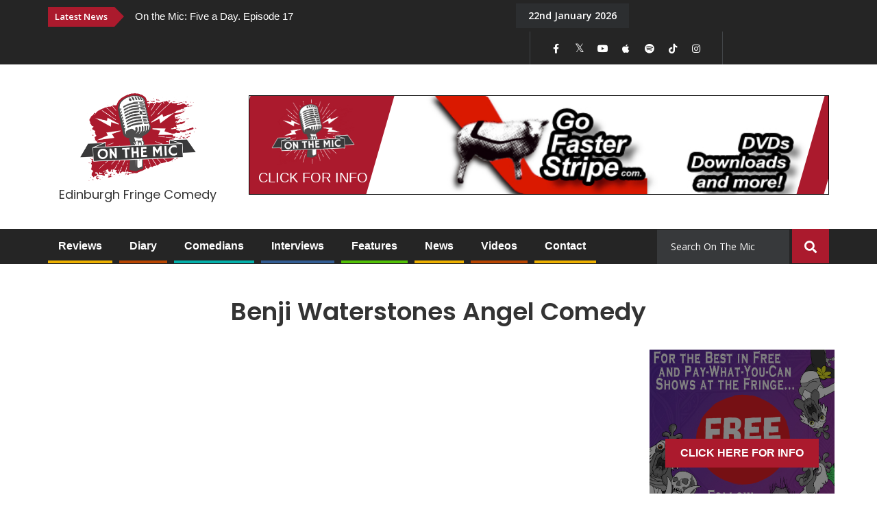

--- FILE ---
content_type: text/html; charset=UTF-8
request_url: https://www.onthemic.co.uk/youtube_videos/benji-waterstones/
body_size: 22662
content:
<!DOCTYPE html>
<html lang="en">
<head>
<title>Benji Waterstones - On The Mic On The Mic Edinburgh Fringe Comedy</title>
<meta charset="utf-8">
<meta http-equiv="X-UA-Compatible" content="IE=edge">
<meta name="viewport" content="width=device-width, initial-scale=1">
<!-- The above 3 meta tags *must* come first in the head; any other head content must come *after* these tags -->
<!--TITLE & META CONTENT-->
<meta name="description" content="On The Mic - Edinburgh Fringe Comedy">
<meta name="keywords" content="2 Mouthed Men, Character Comedy, Music, Sketch, Aalex Mandel-Dallal, Alex Mandel-Dallal, Storytelling, Writer, Aamer Rahman, Satire, Sketch, Storytelling, Aaron Atkins, International, LGBT+, Music, Storytelling, Aaron Ajay, Aaron Sequerah, Blue, Music, Observational, Aaron Calvert, Magic, Magician, Aaron Chen, International, Observational, Aaron Jay, Observational, Storytelling, Aaron Levene, Jewish Humour, Observational, Aaron McCann, Observational, Satire, Aaron Nemo, Character Comedy, Clown, International, Music, Satire, Shitty Mozart, Sketch, Aaron Simmonds, Disability, Observational, Storytelling, Aaron Twitchen, LGBT+, Storytelling, Aaron Wood, Observational, Storytelling, Aatif Nawaz, Actor, Observational, Satire, Storytelling, Writer, Abbas Wahab, International, Observational, Storytelling, Abbi Cole, Sketch, Storytelling, Abbie Edwards, Observational, Sketch, Storytelling, Abbie Murphy, Actor, Character Comedy, Writer, Abby Howells, Actor, Character Comedy, Observational, Sketch, Storytelling, Writer, Abby Wambaugh, International, Observational, Storytelling, Abi Clarke, Observational, Sketch, Storytelling, Abi Mohanty, International, Observational, Storytelling, Abi Roberts, Cabaret, Impressions, Music, Storytelling, Abie Philbin Bowman, Abigail Burdess, Sketch, Writer, Abigail Paul, International, Observational, Sketch, Storytelling, Abigail Rolling, Legal, Observational, Satire, Storytelling, Writer, Abigoliah Schamaun, Observational, Satire, Storytelling, Adam Belbin, Observational, Storytelling, Adam Benjamin, Adam Bloom, Adam Broomfield-Strawn, Adam Buss, Adam Buxton, Adam Chivers, Adam Cook, Adam Coumas, Adam Cullen, Music, Observational, Satire, Storytelling, Adam Drake, Character Comedy, Goose, Satire, Sketch, Storytelling, Adam Ethan Crow, Adam Flood, Observational, Storytelling, Adam Goldstein, Adam Greene, Observational, Storytelling, Adam Greig, Actor, Adam Hess, Observational, Presenter, Storytelling, Writer, Adam Hills, Adam Kay, Author, Observational, Storytelling, Writer, Adam Larter, Adam Mastroianni, Adam Mitchell, Actor, Adam Riches, Character Comedy, Sketch, Adam Riley, Deadpan, Observational, Storytelling, Adam Robertson, Adam Rowe, Observational, Storytelling, Adam Smith, Adam Staunton, Adam Strauss, Adam Todd, Adam Vincent, Absurdist, Addy van der Borgh, Character Comedy, Clown, Satire, Absurdist, Adele Cliff, One-Liners, Sketch, Ahmed Ahmed, Adrian Edmondson, Adrian George Nicolae, Adrian Gray, Adrian Knight, Adrian Minkowicz, Adrian Poynton, Adrienne Coles, Absurdist, Adrienne Truscott, Performance Art, Satire, Storytelling, Ahir Shah, Observational, Satire, Storytelling, Ahmed Ahmed, Aidan ‘Taco’ Jones, International, Observational, Storytelling, Aidan Bishop, Aidan Comerford, Author, Music, Aidan Goatley, Observational, Storytelling, Writer, Aidan Greene, International, Observational, Storytelling, Activism, Aidan Killian, Satire, Aideen McQueen, International, Observational, Storytelling, Aindrias De Staic, Aisling Bea, Actor, AJ Holmes, International, Music, Storytelling, AJ Roberts, Akmal Saleh, Al Cowie, Actor, Al Donegan, Sketch, Storytelling, Al Grant, Al Greaves, Al Lubel, International, Observational, Storytelling, Al Murray, Character Comedy, Observational, Satire, Storytelling, Writer, Al Pitcher, Al Porter, Al Samuels, Shamilton An Improvised Musical, Thrones! The Musical Parody, Alan Anderson, Whisky, Alan Carr, Alan Davies, Alan Francis, Alan Hudson, Magic, Magician, Alan Irwin, Observational, Storytelling, Alan McElroy, Alan Sharp, Alasdair Beckett-King, Observational, Storytelling, Absurdist, Alasdair Tremblay-Birchall, Character Comedy, International, Magma, Sketch, Alastair Clark, Cabaret, Satire, Storytelling, Alastair Roberts, Alastair Thomas, Alex Boardman, Alex Clissold-Jones, Alex Edelman, International, Observational, Storytelling, Alex Farrow, Observational, Storytelling, Writer, Alex Franklin, Character Comedy, Observational, Sketch, Alex Hodgson, Alex Holland, Alex Horne, Taskmaster, The Horne Section, Actor, Alex Hylton, Observational, Presenter, Storytelling, Writer, Alex Kealy, Observational, Political, Satire, Storytelling, Alex Kitson, Observational, Storytelling, Alex Lacey, Alex Lasarev, Alex Leam, Music, Observational, Storytelling, Writer, Alex Love, Observational, Quiz, Storytelling, Alex Lowe, Alex MacKeith, Music, Observational, Storytelling, Writer, Alex Martini, International, Observational, Satire, Storytelling, Alex McAleer, Magic, Magician, Alex Oliver, Observational, Storytelling, Alex Smith, Music, Observational, Alexander Bennett, Alternative, Sketch, Writer, Alexander Fox, Drummer, Improv, Music, Observational, Storytelling, Actor, Alexis Dubus, Character Comedy, Marcel Lucont, Satire, Alexis Gay, International, Observational, Sketch, Storytelling, Alexis Wieroniey, International, Observational, Storytelling, Alfie Brown, Observational, Storytelling, Alfie Moore, Observational, Storytelling, Writer, Alfie Packham, Writer, Absurdist, Ali Brice, Alternative, Storytelling, Absurdist, Actor, Ali Hancock, Character Comedy, Clown, Satire, Storytelling, Ali Woods, Observational, Storytelling, Alice Brine, International, Observational, Storytelling, Actor, Alice Fraser, International, Observational, Satire, Sketch, Storytelling, Actor, Alice Frick, Observational, Storytelling, Actor, Alice Fraser, Character Comedy, Satire, Titania McGrath, Writer, Alice Snedden, International, LGBT+, Observational, Storytelling, Alison Spittle, Observational, Satire, Storytelling, Writer, Actor, Alistair Barrie, Observational, Sketch, Storytelling, Actor, Alistair Green, Character Comedy, Observational, Storytelling, Alistair Williams, Observational, Storytelling, Actor, Aliya Kanani, International, Observational, Storytelling, Writer, Absurdist, Ally Houston, Music, Satire, Sketch, Alun Cochrane, Observational, Satire, Storytelling, Cabaret, Cutlery Crew, Music, Satire, Sketch, Actor, Amanda Miller, Character Comedy, International, Actor, Amber Glancy, Clown, Observational, Storytelling, Amelia Bayler, Music, Observational, Storytelling, Actor, Amy Gledhill, Character Comedy, Delightful Sausage, Observational, Sketch, Storytelling, Writer, Amy Howerska, Clown, Observational, Satire, Storytelling, Amy Mason, LGBT+, Observational, Storytelling, Amy Matthews, Observational, Storytelling, Amy Saunders, Cabaret, Character Comedy, International, Miss Behave, Music, Satire, Anders Lee, International, Observational, Political, Satire, Storytelling, Andrea Hubert, Jewish Humour, Storytelling, Andrew Blair, Poetry, Satire, Storytelling, Actor, Andrew Doherty, Character Comedy, LGBT+, Sketch, Storytelling, Writer, Andrew Doyle, LGBT+, Observational, Satire, Storytelling, Writer, Actor, Andrew Lawrence, Observational, Satire, Storytelling, Writer, Andrew Maxwell, Observational, Satire, Storytelling, Absurdist, Andrew O'Neill, Music, Observational, Satire, Storytelling, Andrew Ryan, Observational, Storytelling, Andrew Silverwood, Observational, Storytelling, Andrew Sim, Character Comedy, LGBT+, Observational, Satire, Sketch, Storytelling, Andrew Watts, Observational, Storytelling, Actor, Andrew White, Observational, Storytelling, Andy Askins, Music, Observational, Storytelling, Absurdist, Andy Barr, Character Comedy, Satire, Storytelling, Actor, Andy Daly, Character Comedy, Improv, International, Sketch, Storytelling, Andy Davies, Character Comedy, Quint Fontana, Andy de la Tour, Observational, Satire, Storytelling, Absurdist, Andy Field, Observational, Sketch, Storytelling, Andy Hamilton, Observational, Satire, Storytelling, Andy Roach, Observational, Satire, Storytelling, Andy Stedman, Music, Observational, Satire, Storytelling, Anesti Danelis, International, Music, Observational, Storytelling, Ange Lavoipierre, International, Observational, Storytelling, Angela Barnes, Observational, Satire, Storytelling, Writer, Andy Quirk, Angela Bra, Character Comedy, Music, Any Suggestions Doctor?, Improv, Sketch, Armando Iannucci, Absurdist, Activism, Arthur Smith, Satire, Sketch, Storytelling, Asad Mecci, Hypnotist, Asher Treleaven, Cabaret, Character Comedy, Observational, Satire, Sketch, Storytelling, Ashley Barnhill, International, Observational, Storytelling, Ashley Blaker, Jewish Humour, Observational, Satire, Storytelling, Ashley Haden, Political, Satire, Storytelling, Actor, Ashley Storrie, Character Comedy, Observational, Satire, Sketch, Storytelling, Athena Kugblenu, Observational, Satire, Storytelling, Atsuko Okatsuka, Observational, Storytelling, Aurie Styla, Observational, Storytelling, Actor, Austentatious, Cariad Lloyd, Graham Dickson, Joseph Morpurgo, Rachel Parris, Ayesha Hazarika, Observational, Satire, Storytelling, Writer, Baba Brinkman, International, Music, Rap, Science, Sketch, Storytelling, Al Samuals, Baby Wants Candy, Improv, International, Music, Sketch, Storytelling, Thrones! The Musical, Absurdist, Actor, Barry Cryer, Music, Observational, Satire, Sketch, Storytelling, Writer, Barry Ferns, Observational, Satire, Storytelling, Writer, Basil Brush, Music, Puppetry, Satire, Sketch, Actor, BEASTS, Character Comedy, Ciarán Dowd, James McNicholas, Owen Roberts, Satire, Sketch, Bec Hill, Kids, Observational, Sketch, Storytelling, Actor, Becky Brunning, LGBT+, Observational, Storytelling, Absurdist, Becky Fury, Observational, Satire, Storytelling, Writer, Becky Walker, Bee Babylon, Storytelling, Bella Hull, Observational, Storytelling, Actor, Bella Humphries, Observational, Storytelling, Writer, Bella Younger, Ben Adams, Actor, Ben Bailey Smith, Character Comedy, Doc Brown, Observational, Satire, Sketch, Storytelling, Writer, Ben Clover, Observational, Storytelling, Ben Dali, Ben Fogg, Satire, Sketch, Storytelling, Ben Hanlin, Magic, Magician, Ben Harrington, Observational, Storytelling, Ben Harris, Observational, Storytelling, Writer, Ben Hart, Magic, Magician, Ben Keenan, Ben Lund-Conlon, Character Comedy, Observational, Storytelling, Writer, Ben Maier, Actor, Ben Miller, Character Comedy, Observational, Satire, Sketch, Storytelling, Writer, Actor, Ben Moor, Storytelling, Writer, Ben Morgan, Observational, Satire, Storytelling, Ben Pope, Observational, Storytelling, Ben Target, Character Comedy, Observational, Satire, Sketch, Storytelling, Writer, Ben Van der Velde, Improv, Observational, Satire, Storytelling, Ben Verth, Observational, Satire, Sketch, Storytelling, Benjamin Alborough, Character Comedy, Sketch, Writer, Benjamin Bello, Character Comedy, President Obonjo, Satire, Beef &amp; Dairy Network, Benjamin Partridge, Podcast, Superclump, Benji Waterstones, Observational, Storytelling, Actor, Bennett Arron, Observational, Storytelling, Writer, Benny Boot, Observational, Bentley Browning, Bernie Keith, Observational, Storytelling, Character Comedy, Sketch, Storytelling, Actor, Bethany Black, LGBT+, Observational, Satire, Storytelling, Absurdist, Bex Turner, Observational, Rebekka Turner, Storytelling, Bianca Cristovaova, Actor, Bianca Del Rio, Character Comedy, Drag, Bilal Zafar, Observational, Storytelling, Billy Kirkwood, Observational, Storytelling, Bob Graham, Observational, Storytelling, Bob Munro, Observational, Storytelling, Absurdist, Bob Slayer, Music, Observational, Satire, Sketch, Storytelling, Actor, Bobby Mair, International, Observational, Storytelling, Writer, Bonnie Fairbrass, Observational, Storytelling, Music, Satire, Storytelling, Andrew Bloomer, Bread and Geller, Ellie Ross, Brendon Burns, International, Observational, Satire, Storytelling, Wrestling, Actor, Brennan Reece, Observational, Storytelling, Absurdist, Brent Weinbach, International, Observational, Actor, Briony Redman, Character Comedy, Observational, Sketch, Storytelling, Writer, BriTANicK, Character Comedy, Sketch, Brodi Snook, Observational, Storytelling, Bruce Devlin, LGBT+, Observational, Storytelling, Bruce Fummey, Storytelling, Author, Caimh McDonnell, Observational, Storytelling, Writer, Caitlin Cook, International, Music, Observational, Satire, Sketch, Storytelling, Writer, Cal Wilson, Observational, Storytelling, Writer, Cally Beaton, Feminism, LGBT+, Observational, Storytelling, Cabaret, Camille O’Sullivan, Music, Candy Gigi Young, Carl Donnelly, Observational, Satire, Storytelling, Carl Hutchinson, Observational, Storytelling, Carly Smallman, Music, Observational, Storytelling, Cabaret, Carmen Ali, Observational, Carmen Lynch, International, Observational, Storytelling, Caroline Mabey, Character Comedy, Observational, Storytelling, Caroline Ryan, Carter Morgan, International, Observational, Storytelling, Casey Balsham, International, Observational, Storytelling, Caspar Thomas, Magic, Magician, Actor, Cassie Atkinson, Character Comedy, Observational, Sketch, Storytelling, Writer, Actor, Catherine Bohart, LGBT+, Observational, Storytelling, Actor, Catherine Cohen, Observational, Storytelling, Writer, Actor, Catherine McCafferty, International, LGBT+, Observational, Storytelling, Writer, Actor, Catriona Knox, Character Comedy, Sketch, Actor, Celia Pacquola, International, Observational, Storytelling, Celya AB, Observational, Storytelling, Cerys Bradley, LGBT+, Observational, Storytelling, Actor, Character Comedy, Charles Booth, Sketch, Charlie Baker, Music, Observational, Presenter, Charlie Dinkin, Director, Observational, Satire, Storytelling, Writer, Charlie Hopkinson, Impressions, Charlie O'Connor, Observational, Pop Culture, Absurdist, Character Comedy, Charlie Partridge, Music, Satire, Writer, Charlie Ross, LGBT+, Observational, Pop Culture, Storytelling, Charlie Vergos, International, Observational, Storytelling, Character Comedy, Charlie Vero-Martin, Improv, Satire, Sketch, Actor, Charlotte Anne-Tilley, Storytelling, Writer, Bearded Ladies, Charlotte McDougall, Sketch, Charlotte Michael, Clown, Sketch, Writer, Absurdist, Charmian Hughes, Clown, Observational, Satire, Storytelling, Chazz Redhead, Dirty White Boys, Absurdist, Character Comedy, Cheekykita, Sketch, Sonja Quita Doubleday, Chelsea Birkby, Clown, Observational, Storytelling, Cabaret, Chelsea Manders, Music, Observational, Satire, Storytelling, Chloe Petts, LGBT+, Observational, Storytelling, Character Comedy, Chris Barnes, Observational, Storytelling, Trevor Feelgood, Chris Betts, Improv, Storytelling, Absurdist, Chris Boyd, Observational, Storytelling, Chris Cantrill, Observational, Sketch, Storytelling, Writer, Chris Chopping, Observational, Storytelling, Chris Cook, Magic, Magician, Storytelling, Chris Cooke, Observational, Satire, Storytelling, Chris Cox, Magic, Magician, Chris Dangerfield, Satire, Storytelling, Chris Davis, International, Observational, Storytelling, Chris Dugdale, International, Magic, Magician, Chris Forbes, Improv, Observational, Sketch, Actor, Chris Gethard, Observational, Storytelling, Writer, Actor, Baby Wants Candy, Character Comedy, Chris Grace, Improv, Music, Sketch, Writer, Chris Henry, Observational, Storytelling, Chris Joyce, Music, Pop Culture, Chris JS Wilson, Dance, Music, Satire, Chris Laker, International, Observational, Storytelling, Chris Stewart, Observational, Storytelling, Chris McGlade, Observational, Storytelling, Chris Stokes, Observational, Storytelling, Character Comedy, Chris Tavener, Music, Observational, Storytelling, Writer, Absurdist, Chris Thorburn, Observational, Storytelling, Chris Timoney, Observational, Satire, Storytelling, Chris Turner, Improv, International, Music, Observational, Rap, Storytelling, Chris Washington, Observational, Storytelling, Actor, Character Comedy, Christel Bartelse, Clown, International, Storytelling, Actor, Character Comedy, Christian Brighty, Sketch, Storytelling, Actor, Christian Finnegan, International, Observational, Storytelling, Writer, Christian O’Connell, International, Observational, Presenter, Storytelling, Writer, Christian Schulte-Loh, International, Observational, Storytelling, Christian Talbot, Storytelling, Actor, Christopher Biggins, Sitcom, Christopher Macarthur-Boyd, Gamer, Gaming, Observational, Storytelling, Actor, Character Comedy, Ciarán Dowd, Don Rodolfo, Sketch, Storytelling, Writer, Cabaret, Character Comedy, Claire Dawson, International, Actor, Character Comedy, Claire Parry, Clown, Storytelling, Writer, Actor, Character Comedy, Clare Plested, Sketch, Storytelling, Actor, Character Comedy, Clare Pointing, Writer, Clive Anderson, Presenter, Writer, Close &amp; Robinson, Rose Robinson, Will Close, Colin Chadwick, Observational, Satire, Sketch, Storytelling, Colin Cloud, Magic, Magician, Absurdist, Anna Mann, Character Comedy, Colin Hoult, Satire, Sketch, Colin Leggo, Puns, YouTuber, Colin Mochrie, Improv, Sketch, Colt Cabana, Improv, Wrestling, Colum Tyrrell, International, Observational, Storytelling, Conor Drum, Observational, Sketch, Storytelling, Character Comedy, Conrad Koch, Satire, Sketch, Ventriloquist, Cormac Friel, LGBT+, Observational, Storytelling, Craig Campbell, International, Observational, Storytelling, Craig Hill, LGBT+, Observational, Presenter, Storytelling, Craig Stephenson, Magic, Magician, Character Comedy, Creshdon Crayfield, Devvo, Observational, Satire, Cressida Wetton, Absurdist, Character Comedy, Crybabies, Sketch, Cabaret, Character Comedy, Linda Lovin, Music, Satire, Actor, Cabaret, Character Comedy, D'yan Forest, International, Music, Dag Sørås, International, Observational, Satire, Storytelling, Daisy Earl, Observational, Storytelling, Dalia Malek, International, Observational, Satire, Storytelling, Daliso Chaponda, Observational, Storytelling, Damian Clark, International, Observational, Storytelling, Damian Kingsley, Observational, Satire, Storytelling, Actor, Character Comedy, Clown, Damien Warren-Smith, Garry Starr, International, Sketch, Damion Larkin, Dan Antopolski, Observational, Rap, Sketch, Storytelling, Dan Atkinson, Producer, Satire, Writer, Dan Bland, Actor, Dan Cardwell, Film Maker, Observational, Storytelling, Writer, Actor, Dan Clark, Observational, Storytelling, Dan Evans, Dan Fardell, Observational, Storytelling, Dan Green, Absurdist, Alternative, Clown, Dan Lees, Music, Satire, Sketch, Dan McKee, Dan Mersh, The Trap, Dan Mitchell, Alternative, Dan Nicholas, Sketch, Dan Nightingale, Observational, Satire, Storytelling, Angelos Epithemiou, Character Comedy, Dan Renton Skinner, Satire, Sketch, Dan Schreiber, QI, Dan Soder, International, Observational, Storytelling, Dan Willis, International, Observational, Sketch, Storytelling, Dan Wright, Dana Alexander, Dane Baptiste, Observational, Storytelling, Daniel Audritt, Observational, Satire, Sketch, Storytelling, Writer, Actor, Character Comedy, Damien Slash, Daniel Barker, Piero Pisswhall, Sketch, Storytelling, Daniel Cainer, Jewish Humour, Music, Observational, Satire, Storytelling, Daniel Connell, International, Observational, Storytelling, Daniel Cook, Observational, Storytelling, Writer, Daniel Kitson, Observational, Storytelling, Writer, Daniel Lobell, Danny Lobell, Improv, Observational, Storytelling, Daniel Muggleton, Observational, Storytelling, Daniel Nils Roberts, Daniel O'Reilly, Dapper Laughs, Observational, Daniel Piper, Daniel Simonsen, Daniel Sloss, International, Observational, Storytelling, Writer, Daniel Soff, Daniel Townes, International, Observational, Storytelling, Daniele Fabbri, International, Satire, Storytelling, Actor, Danielle Ward, Observational, Storytelling, Writer, Danny Buckler, Danny Bhoy, Danny Chaudhry, Danny Deegan, Danny Mcloughlin, Observational, Storytelling, Danny O’Brien, Observational, Storytelling, Danny Robins, Writer, Danny Sutcliffe, Danny Ward, Observational, Storytelling, Daphna Baram, Miss D, Satire, Storytelling, George Fouracres, Jason Forbes, Phil Wang, Sketch, Dara O Briain, Darius Davies, Observational, Storytelling, Darren Connell, Darren Harriott, Observational, Satire, Storytelling, Darren Maskell, Darren Ruddell, Darren Walsh, Puns, Daryl Perry, Dave Benson Phillips, Dave Black, Author, Dave Chawner, Observational, Storytelling, Writer, Dave Cohen, Dave Brockway, Dave Dynamite, Dave Elliott, Dave Florez, Dave Fulton, Dave Gibson, Dave Gorman, Character Comedy, Dave Green, Observational, Storytelling, Dave Griffiths, King Cnut, Observational, Satire, Storytelling, Dave Hill, Dave Howarth, Actor, Dave Johns, Observational, Satire, Storytelling, Davey Connor, Observational, Poetry, Surrealist, David Callan, Observational, Storytelling, Actor, Character Comedy, David Elms, Impressions, Improv, Music, Sketch, Writer, David Ephgrave, Music, Observational, Storytelling, David Hoare, Music, Observational, Satire, Storytelling, Writer, David Jesudason, Observational, Satire, Storytelling, David Kilimnick, International, Jewish Humour, Observational, Religion, Satire, Storytelling, David Mills, International, LGBT+, Music, Observational, Satire, Storytelling, David Morgan, LGBT+, Observational, Storytelling, David Ó Síoráin, Political, Satire, Storytelling, Actor, Character Comedy, David Quirk, International, Observational, Satire, Storytelling, David Trent, Music, Nick Helm, Satire, Law, Observational, Satire, Storytelling, Writer, Dead Pony Society, Rob Newsome, Sketch, Character Comedy, Dean Misdale, Drag, International, LGBT+, Music, Satire, Storytelling, Character Comedy, Deborah Frances-White, Feminism, Improv, Observational, Podcast, Satire, Sketch, Storytelling, Writer, Declan Dineen, Magic, Magician, Storytelling, Writer, Degrees of Error, Improv, Sketch, Storytelling, Absurdist, Character Comedy, Demi Lardner, International, LGBT+, Observational, Satire, Sketch, Storytelling, Cabaret, Denim, Drag, LGBT+, Music, Satire, Character Comedy, Derek Mitchell, International, LGBT+, Observational, Storytelling, Des Clarke, Observational, Satire, Storytelling, Dharmander Singh, International, Observational, Storytelling, Diana Dinerman, Observational, Storytelling, Diana Nguyen, Diane Spencer, Observational, Storytelling, Actor, Character Comedy, Dixie Longate, International, Kris Andersson, LGBT+, Satire, Writer, Absurdist, Character Comedy, Dominic Frisby, Music, Political, Puns, Satire, Storytelling, Donald Mack, Observational, Storytelling, Absurdist, Character Comedy, Donny Vostok, Nev, Satire, Sketch, Doug Segal, Magic, Magician, Dr Jo Prendergast, International, Observational, Storytelling, Dr. Sketchy's Anti-Art School, Sketch, Actor, Character Comedy, Dreamgun, Satire, Sketch, Dylan Gott, International, Observational, Storytelling, Ed Byrne, Observational, Storytelling, Actor, Character Comedy, Ed Gamble, Observational, Satire, Sketch, Storytelling, Writer, Actor, Ed MacArthur, Music, Storytelling, Actor, Ed Night, Observational, Satire, Storytelling, Writer, Ed Patrick, Satire, Science, Edd Hedges, Observational, Storytelling, Actor, Eddie Pepitone, International, Observational, Storytelling, Eddy Brimson, Observational, Storytelling, Writer, Crizards, Eddy Hare, Observational, Sketch, Storytelling, Writer, Character Comedy, Comedy Gumbo, Edmund Colley, Improv, Satire, Sketch, Absurdist, Edy Hurst, Music, Actor, Anna Leong Brophy, Character Comedy, EGG, Emily Lloyd-Saini, Improv, Sketch, Absurdist, Eleanor Morton, Music, Observational, Satire, Storytelling, Clown, Elf Lyons, Storytelling, Eli Matthewson, LGBT+, Observational, Satire, Storytelling, Eliott Simpson, LGBT+, Observational, Satire, Storytelling, Elis James, Elisabeth Pieplow, Sketch, Storytelling, Actor, Ella Ainsworth, Sketch, Absurdist, Character Comedy, Ellen Waddell, Sketch, Storytelling, Cabaret, Ellie MacPherson, Historical, International, Ellie Taylor, Observational, Storytelling, Actor, Character Comedy, Ellie White, Elliot Steel, Observational, Storytelling, Actor, Ellyn Daniels, Observational, Storytelling, Elvis McGonagall, Poetry, Richard Smith, Satire, Storytelling, Actor, Character Comedy, Dance, Eme Essien, Absurdist, Actor, Betty Grumble, Cabaret, Character Comedy, Emma Maye Gibson, International, Satire, Sketch, Writer, Actor, Character Comedy, Emma Sidi, Actor, Emmanuel Sonubi, Observational, Storytelling, Emmy Fyles, Observational, Storytelling, Emo Majok, International, Observational, Storytelling, Absurdist, Actor, Character Comedy, Eric Davis, Improv, International, Red Bastard, Satire, Absurdist, Actor, Eric Lampaert, International, Observational, Storytelling, Eric Rushton, Observational, Storytelling, Erich McElroy, News, Observational, Political, Satire, Actor, Erick Acuña, Improv, Observational, Storytelling, Writer, Erika Ehler, Observational, Storytelling, Absurdist, Eryn Tett, Observational, Eshaan Akbar, Observational, Storytelling, Esther Manito, Observational, Storytelling, Activism, Eunice Olumide, Observational, Presenter, Storytelling, Writer, Ever Mainard, Improv, International, LGBT+, Observational, Storytelling, Cabaret, Fascinating Aïda, Satire, Felicity Ward, Observational, Storytelling, Felix and the Scootermen, Hoosiers, Music, Pop Culture, Sketch, Fin Taylor, Observational, Storytelling, Actor, Character Comedy, Finlay Christie, Observational, Sketch, Storytelling, Writer, Fiona Herbert, Storytelling, Actor, Character Comedy, Clown, Fiona Sagar, Sketch, Storytelling, Flo &amp; Joan, Music, Observational, Satire, Sketch, Storytelling, Writer, Absurdist, Foxdog Studios, Multimedia, Music, Sketch, Francesco De Carlo, International, Observational, Satire, Storytelling, Fraser Ross, Music, Storytelling, Freddie Farrell, Observational, Storytelling, Cabaret, Fringe Wives Club, International, Music, Rowena Hutson, Sketch, Tessa Waters, Victoria Falconer, Frisky and Mannish, LGBT+, Music, Satire, Sketch, Music, Observational, Satire, Sketch, Storytelling, Funmbi Omotayo, Observational, Satire, Storytelling, Actor, Character Comedy, Gabby Killick, Observational, Sketch, Storytelling, Writer, Actor, Director, Gabriel Bisset-Smith, Satire, Sketch, Writer, Gareth Cooper, Observational, Sketch, Storytelling, Gareth Waugh, Observational, Satire, Storytelling, Actor, Garrett Millerick, Observational, Storytelling, Writer, Gary Faulds, Observational, Storytelling, Actor, Gary Lamont, Gary Sansome, Observational, Storytelling, Gary Shaw, Observational, Storytelling, Gary Tro, Just Us League, Observational, Storytelling, Brains Mcloud, Character Comedy, Gavin Bain, Music, Satire, Silibil n' Brains, Absurdist, Character Comedy, Gavino di Vino, LGBT+, Storytelling, Gearóid Farrelly, International, Observational, Storytelling, Gein's Family Giftshop, James Meehan, Kiri Pritchard-Mclean, Sketch, Character Comedy, Gemma Layton, Sketch, Storytelling, Actor, Character Comedy, Genevieve Joy, Improv, International, Sketch, Geoff Norcott, Observational, Satire, Storytelling, George Zacharopoulos, International, Observational, Cookery, George Egg, Daphne, George Fouracres, George Lewis, Observational, Satire, Storytelling, Writer, Actor, George Rigden, Observational, Storytelling, Actor, George Rowe, Improv, Music, Observational, Sketch, Storytelling, George Zach, George Zacharopoulos, International, Observational, Storytelling, Disability, Georgie Morrell, Observational, Storytelling, Giacinto Palmieri, International, Observational, Storytelling, Gillian English, International, Storytelling, Gillian Hardie, Keddy Sutton, Music, Sketch, Baking, LGBT+, Observational, Presenter, Glenn Moore, Observational, Storytelling, Glenn Wool, International, Observational, Satire, Glynn Jones, Music, Observational, Gordon Southern, Observational, Sketch, Storytelling, Grace Campbell, Observational, Storytelling, Grace Mulvey, Observational, Storytelling, Writer, Actor, Graham de Banzie, Observational, Storytelling, Writer, Actor, Character Comedy, Graham Dickson, Writer, Gráinne Maguire, Observational, Political, Satire, Storytelling, Actor, Character Comedy, Grant Busé, International, Music, Observational, Storytelling, Actor, Character Comedy, Grant Stott, Music, Sketch, Storytelling, Great Baldini, Magic, Magician, Greg Davies, Sketch, Taskmaster, We Are Klang, Greg Proops, Improv, Observational, Sketch, Storytelling, Actor, Character Comedy, Grubby Little Mitts, Sketch, Storytelling, Writer, Actor, Cabaret, Character Comedy, Gypsy Wood, International, Music, Satire, Sketch, Actor, Character Comedy, Dr Jae West, Hairy Godmothers, International, Music, Satire, Sketch, Actor, Observational, Storytelling, Hannah Fairweather, Observational, Storytelling, Writer, Actor, Character Comedy, Hannah Pilkes, International, Observational, Sketch, Storytelling, Writer, Actor, Hannah Platt, Improv, Observational, Storytelling, Writer, Actor, Cookery, Hardeep Singh Kohli, Observational, Storytelling, Writer, Hari Kanth, Hari Sriskantha, Observational, Sketch, Storytelling, Writer, Author, Harmon Leon, International, Satire, Storytelling, Writer, Character Comedy, Harriet Braine, Music, Satire, Sketch, Storytelling, Harriet Dyer, Observational, Storytelling, Actor, Clown, Harriet Kemsley, Observational, Satire, Sketch, Storytelling, Harry Stachini, Observational, Storytelling, Harun Musho’d, International, Observational, Satire, Storytelling, Actor, Character Comedy, Hatty Ashdown, Satire, Sketch, Writer, Hayley Ellis, Observational, Storytelling, Heath McIvor, International, Music, Puppetry, Randy, Helen Arney, Music, Observational, Satire, Science, Sketch, Storytelling, Helen Bauer, Observational, Storytelling, Actor, Character Comedy, Clown, Helen Duff, Observational, Storytelling, Henry Churniavsky, Henry Churny, Jewish Humour, Observational, Storytelling, Actor, Character Comedy, Holly Morgan, Sketch, Holly Stevens, LGBT+, Observational, Storytelling, Actor, Holly Walsh, Observational, Satire, Storytelling, TV, Writer, Christian Talbot, Rosie Holt, Huge Davies, Music, Observational, Satire, Actor, Iain Stirling, Kids, Observational, Satire, Sketch, Storytelling, Writer, Actor, Ian Boldsworth, Observational, Ray Peacock, Satire, Sketch, Storytelling, Absurdist, Alternative, Character Comedy, Ian Hall, Sketch, Character Comedy, Ian Lockwood, International, Music, Observational, Storytelling, Ian Miller, Observational, Storytelling, Actor, Ian Smith, Improv, Observational, Storytelling, Ignacio Lopez, International, Observational, Storytelling, Igor Meerson, International, Observational, Storytelling, Character Comedy, Improv, In Cahoots, Luke Manning, Paul G Raymond, Sketch, Actor, Inder Manocha, Observational, Satire, Actor, International, Isabella Charlton, Observational, Storytelling, Actor, Isabelle Farah, Writer, Isma Almas, Observational, Storytelling, Ivo Graham, Observational, Storytelling, Ivor Dembina, Observational, Satire, Storytelling, Izzy Mant, Observational, Storytelling, Izzy Rees, Music, Sketch, Storytelling, Actor, Jack Barry, Observational, Satire, Sketch, Storytelling, Absurdist, Actor, Character Comedy, Jack Chisnall, Moon, Satire, Sketch, Storytelling, Writer, Jack Evans, Observational, Storytelling, Jack Gleadow, Observational, Old School, Storytelling, Jack Samuel Warner, Observational, Storytelling, Absurdist, Jack Shanik, Observational, One-Liners, Storytelling, Actor, Character Comedy, Jacob Hatton, Observational, Sketch, Storytelling, Jacob Hawley, Observational, Satire, Storytelling, Jake Bourke, Observational, Storytelling, Jake Farrell, Observational, Storytelling, Jake Lambert, Observational, Storytelling, Actor, Jake Yapp, Music, Observational, Sketch, Storytelling, Jamali Maddix, Observational, Storytelling, Character Comedy, Impressions, James Adomian, Satire, Sketch, James Barr, LGBT+, Observational, Storytelling, Absurdist, James Bennison, Observational, Satire, Sketch, Storytelling, Character Comedy, James Bone, Observational, Sketch, Storytelling, Author, James Campbell, Kids, Storytelling, Gaming, James Cook, Observational, James Crampton, Observational, Storytelling, James Dowdeswell, Observational, Storytelling, James Loveridge, Observational, Storytelling, Actor, BEASTS, Character Comedy, James McNicholas, Sketch, Storytelling, Writer, Actor, Character Comedy, Gein's Family Giftshop, James Meehan, Observational, Sketch, Storytelling, James Phelan, Magic, Magician, Author, James Veitch, Satire, James Wilson-Taylor, Music, Pop Culture, Jamie D’Souza, Observational, Storytelling, Writer, Disability, Jamie MacDonald, Observational, Storytelling, Actor, Impressions, Jan Ravens, Satire, Sketch, Jane Watt, Surrealist, Janey Godley, Observational, Satire, Storytelling, Jarlath Regan, Observational, International, Jarred Christmas, Observational, Storytelling, Actor, Jason Cook, Observational, Satire, Storytelling, Writer, Daphne, Jason Forbes, Character Comedy, Improv, International, Javier Jarquin, Just Us League, Magician, Observational, Storytelling, Jay Cowle, Observational, Storytelling, Actor, Jay Lafferty, Observational, Sketch, Storytelling, Actor, Jay Shareef, News, Observational, Satire, Absurdist, Jaz Mattu, Music, Storytelling, Writer, International, JD Shapiro, Storytelling, Writer, Absurdist, Jem Brookes, Observational, One-Liners, Puns, Jen Brister, LGBT+, Observational, Storytelling, Actor, Improv, International, Observational, Political, Satire, Sketch, Storytelling, Character Comedy, Jenan Younis, Observational, Satire, Storytelling, Jennifer Belander, Observational, Storytelling, Actor, Music, Observational, Satire, Sketch, Storytelling, Jenny Collier, Observational, Storytelling, Jenny Eclair, Cabaret, Character Comedy, Impressions, Jess Robinson, Music, Actor, Jessica Fostekew, Observational, Storytelling, Dan Antopolski, Nat Luurtsema, Sketch, Superclump, Tom Craine, Jim Campbell, Observational, Storytelling, Jim Daly, Observational, Sport, Storytelling, Jim Davidson, Observational, Storytelling, Jim Holland, Observational, Storytelling, International, Jimeoin, Observational, Storytelling, Actor, Character Comedy, Jo Burke, Sketch, Storytelling, Actor, Jo Caulfield, Observational, Satire, Storytelling, Writer, Character Comedy, Jo D'Arcy, Storytelling, Actor, Character Comedy, Joanna Neary, Sketch, International, Joanne McNally, Observational, Storytelling, Actor, Alternative, Character Comedy, Clown, Jody Kamali, Satire, Sketch, Variety, Joe Bains, Observational, Storytelling, Actor, Character Comedy, Film Maker, Jewish Humour, Joe Bor, Observational, Satire, Sketch, Storytelling, Joe Heenan, Observational, Storytelling, Writer, Jewish Humour, Joe Jacobs, Music, Rap, Satire, Storytelling, Joe McSloy, Observational, Storytelling, Actor, Character Comedy, Joe Rooney, Music, Observational, Storytelling, Writer, Character Comedy, Joe Rowntree, Morgan Berry, Joe Sutherland, LGBT+, Observational, Satire, Storytelling, Joe Wells, Observational, Satire, Storytelling, Writer, Joel Dommett, Observational, Absurdist, Joey Page, Observational, Satire, Storytelling, International, Joey Rinaldi, Observational, Storytelling, Absurdist, Character Comedy, International, Johannes Dullin, Satire, Sketch, Author, John Dowie, Director, John Gordillo, Observational, Satire, Storytelling, Writer, Improv, John Hastings, Observational, Storytelling, Wrestling, Absurdist, Actor, John Kearns, Writer, Alternative, Improv, John McInnes, Sketch, Writer, International, John Meagher, Observational, Storytelling, John Pendal, LGBT+, Observational, Storytelling, Absurdist, Gamer, Improv, John Robertson, Satire, Sketch, John Robins, Observational, Storytelling, Writer, Actor, Character Comedy, John Tothill, Observational, Storytelling, Writer, Character Comedy, International, John van der Put, Magic, Magician, Piff the Magic Dragon, Storytelling, Absurdist, Character Comedy, Clown, John-Luke Roberts, Satire, Sketch, Johnny Cochrane, Kids, Observational, Storytelling, Actor, Jojo Sutherland, Observational, Storytelling, Absurdist, Character Comedy, Jon and Nath, Satire, Sketch, International, Jon Bennett, Observational, Storytelling, Beta Males, Blood on the Clocktower, Jon Gracey, Werewolf Live, Jon Long, Music, Satire, Actor, Jonathan Hearn, Observational, Satire, Sketch, Storytelling, Actor, Character Comedy, Jonathan Pie, News, Satire, Tom Walker, Actor, Jonny Awsum, Music, Jonny Lennard, Storytelling, Writer, Disability, Jonny Pelham, Observational, Storytelling, Absurdist, Character Comedy, Doug Sklenki, Jordan Brookes, Observational, Storytelling, Joseph Goss, Observational, Storytelling, Austentatious, Improv, Joseph Morpurgo, Observational, Sketch, Storytelling, Joseph Parsons, LGBT+, Observational, Sport, Storytelling, Character Comedy, Impressions, Josh Berry, Satire, Sketch, Absurdist, Character Comedy, Clown, International, Josh Glanc, Sketch, Josh Jones, Absurdist, Character Comedy, International, Josh Ladgrove, Neal Portenza, Satire, Josh Pugh, Observational, Storytelling, Observational, Storytelling, Josh Widdicombe, Absurdist, Joshua Dolphin, Moon, Satire, Sketch, Storytelling, Writer, Absurdist, Actor, Josie Long, Observational, Satire, Storytelling, Absurdist, Actor, Character Comedy, Joz Norris, Observational, Storytelling, Weirdos Collective, Writer, Actor, Jules Maxine, Observational, Absurdist, Character Comedy, Clown, International, Julia Masli, Actor, Julia Sutherland, Observational, Presenter, Sketch, Storytelling, Julian Barratt, International, Julian McCullough, Observational, Storytelling, Actor, Juliet Cowan, Observational, Storytelling, Juliet Meyers, Observational, Storytelling, Writer, Actor, Juliette Burton, Mental Health, Observational, Storytelling, Absurdist, International, Julio Torres, LGBT+, Observational, Political, Satire, Storytelling, Writer, Just These Please, Music, Sketch, Justin Moorhouse, Observational, Storytelling, Absurdist, Alternative, Justin Panks, Observational, Kae Kurd, Observational, Satire, Storytelling, Improv, Kai Humphries, Observational, Storytelling, Karen Bayley, Observational, Storytelling, Actor, Character Comedy, Improv, Kat Bond, Kathryn Bond, Writer, International, Kate Barron, Observational, Storytelling, Kate Lucas, Music, Satire, Storytelling, Activism, Darg King, Feminism, Kate Smurthwaite, Milo Standards, Observational, Satire, Storytelling, International, Katerina Vrana, Observational, Storytelling, Feminism, Katharine Ferns, Observational, Storytelling, Actor, Character Comedy, Katherine Kopajtic, Writer, Katherine Ryan, Observational, Storytelling, Character Comedy, Impressions, Katia Kvinge, Actor, Character Comedy, Katie O’Brien, KBOB, Sketch, Storytelling, Katie Mulgrew, Observational, Storytelling, Actor, Character Comedy, Katie Pritchard, Music, Observational, Satire, Storytelling, Writer, Katy Berry, Gillian Hardie, Keddy Sutton, Music, Sketch, Keith Chegwin, Presenter, TV, Keith Farnan, Observational, Storytelling, Kelly Convey, Observational, Storytelling, Kelly Kingham, Observational, Storytelling, Actor, International, Kelly McCaughan, Observational, Storytelling, Writer, Actor, International, Ken Cheng, Observational, Storytelling, Actor, Kerry Godliman, Observational, Storytelling, International, Kevin Flynn, Observational, Storytelling, Kevin J, Observational, Actor, Kevin James Doyle, Storytelling, Actor, Character Comedy, Kieran Hodgson, Storytelling, International, Kim Kalish, Storytelling, Writer, Actor, Character Comedy, Kimberley Datnow, Sketch, King Shan, Kiri Pritchard-Mclean, Observational, Storytelling, Kirsten MacGregor, Storytelling, Actor, Character Comedy, Kirsten Vangsness, LGBT+, Satire, Storytelling, Writer, Kirsty Marsh-Hyde, Sketch, Storytelling, Cabaret, Improv, Kirsty Newton, Music, International, Konstantin Kisin, Observational, Satire, Storytelling, Kwame Asante, Observational, Satire, Storytelling, Actor, International, Kyle Ayers, Observational, Storytelling, Writer, International, Kyle Kinane, Observational, Storytelling, Kylie Vincent, Storytelling, Writer, Lane Kwederis, International, Lanessa Long, Observational, Storytelling, Langston Kerman, Observational, Storytelling, Larry Dean, LGBT+, Observational, Storytelling, Laura Davis, Observational, Satire, Storytelling, Writer, Laura Lexx, Observational, Storytelling, Carter and Ollerton, Laura Ollerton, Sketch, Actor, Author, Lauren Booth, Satire, Storytelling, Lauren Pattison, Observational, Storytelling, Disability, Laurence Clark, Observational, Storytelling, Laurence Owen, Music, Satire, Radio, Richard Herring, Sketch, Stewart Lee, TV, Disability, Lee Ridley, Lost Voice Guy, Observational, Satire, Storytelling, Cabaret, Leesha Loca, Sketch, Leo Kearse, One-Liners, Political, Puns, Satire, Leo Reich, Observational, Storytelling, Writer, Lewis Schaffer, Satire, Storytelling, Liam Farrelly, Observational, Storytelling, Actor, Character Comedy, Impressions, Liam Hourican, Satire, Sketch, Absurdist, Liam Mullone, Observational, Satire, Liam Withnail, Observational, Storytelling, Character Comedy, Clown, International, Lil Wenker, Lily Phillips, Observational, Storytelling, Absurdist, Actor, Character Comedy, Lindsay Sharman, Madame Magenta, Music, Satire, Sketch, Storytelling, Improv, Lisanne Fridsma, Observational, Storytelling, Cabaret, Liz Cotton, Music, International, Liz Miele, Observational, Storytelling, Improv, Liz Peters, Music, Storytelling, Writer, Boom Jennies, Character Comedy, Lizzie Bates, Sketch, Actor, Character Comedy, Improv, Lizzy Mace, Sketch, Lloyd Griffith, Music, Observational, Storytelling, Actor, Jim Davidson, Lloyd Hollett, Music, Observational, Storytelling, Lloyd Langford, Observational, Storytelling, Actor, Character Comedy, Impressions, Lolly Jones, Satire, Sketch, Lou Conran, Observational, Storytelling, Lou Sanders, Observational, Storytelling, Writer, Lou Taylor, Observational, Storytelling, International, Louisa Fitzhardinge, Music, Puns, Satire, Sketch, Louise Atkinson, Observational, Storytelling, Loyiso Gola, Observational, Satire, Storytelling, Improv, Luc Valvona, Music, Luca Cupani, Observational, Satire, Storytelling, Actor, International, Lucie Pohl, Observational, Storytelling, Actor, Author, Lucy Beaumont, Observational, Satire, Storytelling, Writer, Actor, Character Comedy, Improv, Lucy Fennell, Sketch, Lucy Frederick, Observational, Actor, Character Comedy, Clown, Music, Satire, Storytelling, Writer, Actor, Character Comedy, Lucy Pearman, Storytelling, Lucy Porter, Observational, Storytelling, Actor, Author, Cabaret, Luke Burrage, Music, Actor, Character Comedy, Impressions, Luke Kempner, Music, Observational, Satire, Storytelling, Actor, Character Comedy, In Cahoots, Luke Manning, Sketch, Luke McGibbon, Observational, Storytelling, Absurdist, Luke McQueen, Satire, Sketch, Absurdist, Character Comedy, Clown, Luke Rollason, Sketch, Luke Toulson, Observational, Storytelling, Character Comedy, Luke van Coot, Observational, Satire, Storytelling, Character Comedy, Luke Wright, Observational, Poetry, Political, Pop Culture, Satire, Storytelling, Cabaret, International, Lynn Ruth Miller, Observational, Satire, Cabaret, Dance, LGBT+, Lynne Jassem, Music, Observational, Storytelling, Maddy Anholt, Observational, Sketch, Storytelling, Character Comedy, Kids, Maddy Carrick, Sketch, Actor, LGBT+, Mae Martin, Observational, Storytelling, Maff Brown, Observational, Storytelling, Writer, Maggy Whitehouse, Observational, Satire, Storytelling, Dance, Magic, Magical Bones, Magician, Maisie Adam, Observational, Storytelling, Character Comedy, International, Manic Pixie Dream Girls, Music, Observational, Sketch, Sophie Duker, Storytelling, Marc Burrows, Music, Storytelling, Writer, Marc Jennings, Observational, Satire, Sketch, Storytelling, International, Juggler, Marcus Monroe, Observational, Marek Larwood, Sketch, We Are Klang, Cabaret, Character Comedy, Margaret Thatcher Queen of Soho, Matt Tedford, Music, Satire, Sketch, Improv, Maria Shehata, Observational, Satire, Storytelling, Absurdist, International, Maria Tea, Poetry, Satire, Storytelling, Writer, Improv, Marjolein Robertson, Observational, Satire, Storytelling, Writer, LGBT+, Mark Bittlestone, Observational, Satire, Sketch, Storytelling, Absurdist, Actor, Cabaret, Character Comedy, Mark Davison, Sketch, Mark Dolan, Observational, Storytelling, International, Mark Forward, Observational, Storytelling, Mark McConnell, Observational, Storytelling, Mark Nelson, Observational, Satire, Storytelling, Actor, Author, Mark Restuccia, Observational, Storytelling, " />
<meta name="expires" content="0">
<meta name="author" content="On The Mic, Martin Walker">
<meta name="Subject" content="Website">
<meta name="Copyright" content="https://www.onthemic.co.uk">
<meta name="Robots" content="ALL">
<meta name="Robots" content="INDEX,FOLLOW">
<meta name="GOOGLEBOT" content="NOARCHIVE">
<meta name="Revisit-After" content="15 Days">
<meta name="Rating" content="General">
<link rel="icon" href="https://www.onthemic.co.uk/wp-content/themes/ONTHEMIC/images/favicon.ico">

<meta property="og:image" content="https://www.onthemic.co.uk/wp-content/themes/ONTHEMIC/images/on-the-mic-logo.jpg" />
<meta name="twitter:card" content="summary" />
<meta name="twitter:url" content="https://www.onthemic.co.uk" />
<meta name="twitter:title" content="Benji Waterstones : On The Mic - Edinburgh Fringe Comedy">
<meta name="twitter:description" content="Official website of On The Mic, Edinburgh Fringe Comedy." />

<!--END TITLE & META CONTENT-->
<script src="https://kit.fontawesome.com/db5d78f79f.js" crossorigin="anonymous"></script>

<link rel="stylesheet" href="https://www.onthemic.co.uk/wp-content/themes/ONTHEMIC/css/bootstrap.css" rel="stylesheet">
<link rel="stylesheet" href="https://www.onthemic.co.uk/wp-content/themes/ONTHEMIC/css/font-awesome.css" rel="stylesheet">
<link rel="stylesheet" href="https://www.onthemic.co.uk/wp-content/themes/ONTHEMIC/css/bootstrap.css" rel="stylesheet">
<link rel="stylesheet" href="https://www.onthemic.co.uk/wp-content/themes/ONTHEMIC/css/slick.css" rel="stylesheet">
<link rel="stylesheet" href="https://www.onthemic.co.uk/wp-content/themes/ONTHEMIC/css/prettyphoto.css" rel="stylesheet">
<link rel="stylesheet" href="https://www.onthemic.co.uk/wp-content/themes/ONTHEMIC/css/typography.css" rel="stylesheet">
<link rel="stylesheet" href="https://www.onthemic.co.uk/wp-content/themes/ONTHEMIC/svg-icon.css" rel="stylesheet">
<link rel="stylesheet" href="https://www.onthemic.co.uk/wp-content/themes/ONTHEMIC/css/side-widget.css" rel="stylesheet">
<link rel="stylesheet" href="https://www.onthemic.co.uk/wp-content/themes/ONTHEMIC/css/responsive.css" rel="stylesheet">
<link rel="stylesheet" href="https://www.onthemic.co.uk/wp-content/themes/ONTHEMIC/css/component.css" rel="stylesheet">
<link rel="stylesheet" href="https://www.onthemic.co.uk/wp-content/themes/ONTHEMIC/css/shortcodes.css" rel="stylesheet">
<link rel="stylesheet" href="https://www.onthemic.co.uk/wp-content/themes/ONTHEMIC/css/colors.css" rel="stylesheet">
<link rel="stylesheet" href="https://www.onthemic.co.uk/wp-content/themes/ONTHEMIC/css/extra.css" rel="stylesheet">
<link rel="stylesheet" href="https://www.onthemic.co.uk/wp-content/themes/ONTHEMIC/css/style.css" rel="stylesheet">
<link rel="stylesheet" href="https://www.onthemic.co.uk/wp-content/themes/ONTHEMIC/css/magnific.css" rel="stylesheet">
<style id='global-styles-inline-css' type='text/css'>
:root{--wp--preset--aspect-ratio--square: 1;--wp--preset--aspect-ratio--4-3: 4/3;--wp--preset--aspect-ratio--3-4: 3/4;--wp--preset--aspect-ratio--3-2: 3/2;--wp--preset--aspect-ratio--2-3: 2/3;--wp--preset--aspect-ratio--16-9: 16/9;--wp--preset--aspect-ratio--9-16: 9/16;--wp--preset--color--black: #000000;--wp--preset--color--cyan-bluish-gray: #abb8c3;--wp--preset--color--white: #ffffff;--wp--preset--color--pale-pink: #f78da7;--wp--preset--color--vivid-red: #cf2e2e;--wp--preset--color--luminous-vivid-orange: #ff6900;--wp--preset--color--luminous-vivid-amber: #fcb900;--wp--preset--color--light-green-cyan: #7bdcb5;--wp--preset--color--vivid-green-cyan: #00d084;--wp--preset--color--pale-cyan-blue: #8ed1fc;--wp--preset--color--vivid-cyan-blue: #0693e3;--wp--preset--color--vivid-purple: #9b51e0;--wp--preset--gradient--vivid-cyan-blue-to-vivid-purple: linear-gradient(135deg,rgb(6,147,227) 0%,rgb(155,81,224) 100%);--wp--preset--gradient--light-green-cyan-to-vivid-green-cyan: linear-gradient(135deg,rgb(122,220,180) 0%,rgb(0,208,130) 100%);--wp--preset--gradient--luminous-vivid-amber-to-luminous-vivid-orange: linear-gradient(135deg,rgb(252,185,0) 0%,rgb(255,105,0) 100%);--wp--preset--gradient--luminous-vivid-orange-to-vivid-red: linear-gradient(135deg,rgb(255,105,0) 0%,rgb(207,46,46) 100%);--wp--preset--gradient--very-light-gray-to-cyan-bluish-gray: linear-gradient(135deg,rgb(238,238,238) 0%,rgb(169,184,195) 100%);--wp--preset--gradient--cool-to-warm-spectrum: linear-gradient(135deg,rgb(74,234,220) 0%,rgb(151,120,209) 20%,rgb(207,42,186) 40%,rgb(238,44,130) 60%,rgb(251,105,98) 80%,rgb(254,248,76) 100%);--wp--preset--gradient--blush-light-purple: linear-gradient(135deg,rgb(255,206,236) 0%,rgb(152,150,240) 100%);--wp--preset--gradient--blush-bordeaux: linear-gradient(135deg,rgb(254,205,165) 0%,rgb(254,45,45) 50%,rgb(107,0,62) 100%);--wp--preset--gradient--luminous-dusk: linear-gradient(135deg,rgb(255,203,112) 0%,rgb(199,81,192) 50%,rgb(65,88,208) 100%);--wp--preset--gradient--pale-ocean: linear-gradient(135deg,rgb(255,245,203) 0%,rgb(182,227,212) 50%,rgb(51,167,181) 100%);--wp--preset--gradient--electric-grass: linear-gradient(135deg,rgb(202,248,128) 0%,rgb(113,206,126) 100%);--wp--preset--gradient--midnight: linear-gradient(135deg,rgb(2,3,129) 0%,rgb(40,116,252) 100%);--wp--preset--font-size--small: 13px;--wp--preset--font-size--medium: 20px;--wp--preset--font-size--large: 36px;--wp--preset--font-size--x-large: 42px;--wp--preset--spacing--20: 0.44rem;--wp--preset--spacing--30: 0.67rem;--wp--preset--spacing--40: 1rem;--wp--preset--spacing--50: 1.5rem;--wp--preset--spacing--60: 2.25rem;--wp--preset--spacing--70: 3.38rem;--wp--preset--spacing--80: 5.06rem;--wp--preset--shadow--natural: 6px 6px 9px rgba(0, 0, 0, 0.2);--wp--preset--shadow--deep: 12px 12px 50px rgba(0, 0, 0, 0.4);--wp--preset--shadow--sharp: 6px 6px 0px rgba(0, 0, 0, 0.2);--wp--preset--shadow--outlined: 6px 6px 0px -3px rgb(255, 255, 255), 6px 6px rgb(0, 0, 0);--wp--preset--shadow--crisp: 6px 6px 0px rgb(0, 0, 0);}:where(.is-layout-flex){gap: 0.5em;}:where(.is-layout-grid){gap: 0.5em;}body .is-layout-flex{display: flex;}.is-layout-flex{flex-wrap: wrap;align-items: center;}.is-layout-flex > :is(*, div){margin: 0;}body .is-layout-grid{display: grid;}.is-layout-grid > :is(*, div){margin: 0;}:where(.wp-block-columns.is-layout-flex){gap: 2em;}:where(.wp-block-columns.is-layout-grid){gap: 2em;}:where(.wp-block-post-template.is-layout-flex){gap: 1.25em;}:where(.wp-block-post-template.is-layout-grid){gap: 1.25em;}.has-black-color{color: var(--wp--preset--color--black) !important;}.has-cyan-bluish-gray-color{color: var(--wp--preset--color--cyan-bluish-gray) !important;}.has-white-color{color: var(--wp--preset--color--white) !important;}.has-pale-pink-color{color: var(--wp--preset--color--pale-pink) !important;}.has-vivid-red-color{color: var(--wp--preset--color--vivid-red) !important;}.has-luminous-vivid-orange-color{color: var(--wp--preset--color--luminous-vivid-orange) !important;}.has-luminous-vivid-amber-color{color: var(--wp--preset--color--luminous-vivid-amber) !important;}.has-light-green-cyan-color{color: var(--wp--preset--color--light-green-cyan) !important;}.has-vivid-green-cyan-color{color: var(--wp--preset--color--vivid-green-cyan) !important;}.has-pale-cyan-blue-color{color: var(--wp--preset--color--pale-cyan-blue) !important;}.has-vivid-cyan-blue-color{color: var(--wp--preset--color--vivid-cyan-blue) !important;}.has-vivid-purple-color{color: var(--wp--preset--color--vivid-purple) !important;}.has-black-background-color{background-color: var(--wp--preset--color--black) !important;}.has-cyan-bluish-gray-background-color{background-color: var(--wp--preset--color--cyan-bluish-gray) !important;}.has-white-background-color{background-color: var(--wp--preset--color--white) !important;}.has-pale-pink-background-color{background-color: var(--wp--preset--color--pale-pink) !important;}.has-vivid-red-background-color{background-color: var(--wp--preset--color--vivid-red) !important;}.has-luminous-vivid-orange-background-color{background-color: var(--wp--preset--color--luminous-vivid-orange) !important;}.has-luminous-vivid-amber-background-color{background-color: var(--wp--preset--color--luminous-vivid-amber) !important;}.has-light-green-cyan-background-color{background-color: var(--wp--preset--color--light-green-cyan) !important;}.has-vivid-green-cyan-background-color{background-color: var(--wp--preset--color--vivid-green-cyan) !important;}.has-pale-cyan-blue-background-color{background-color: var(--wp--preset--color--pale-cyan-blue) !important;}.has-vivid-cyan-blue-background-color{background-color: var(--wp--preset--color--vivid-cyan-blue) !important;}.has-vivid-purple-background-color{background-color: var(--wp--preset--color--vivid-purple) !important;}.has-black-border-color{border-color: var(--wp--preset--color--black) !important;}.has-cyan-bluish-gray-border-color{border-color: var(--wp--preset--color--cyan-bluish-gray) !important;}.has-white-border-color{border-color: var(--wp--preset--color--white) !important;}.has-pale-pink-border-color{border-color: var(--wp--preset--color--pale-pink) !important;}.has-vivid-red-border-color{border-color: var(--wp--preset--color--vivid-red) !important;}.has-luminous-vivid-orange-border-color{border-color: var(--wp--preset--color--luminous-vivid-orange) !important;}.has-luminous-vivid-amber-border-color{border-color: var(--wp--preset--color--luminous-vivid-amber) !important;}.has-light-green-cyan-border-color{border-color: var(--wp--preset--color--light-green-cyan) !important;}.has-vivid-green-cyan-border-color{border-color: var(--wp--preset--color--vivid-green-cyan) !important;}.has-pale-cyan-blue-border-color{border-color: var(--wp--preset--color--pale-cyan-blue) !important;}.has-vivid-cyan-blue-border-color{border-color: var(--wp--preset--color--vivid-cyan-blue) !important;}.has-vivid-purple-border-color{border-color: var(--wp--preset--color--vivid-purple) !important;}.has-vivid-cyan-blue-to-vivid-purple-gradient-background{background: var(--wp--preset--gradient--vivid-cyan-blue-to-vivid-purple) !important;}.has-light-green-cyan-to-vivid-green-cyan-gradient-background{background: var(--wp--preset--gradient--light-green-cyan-to-vivid-green-cyan) !important;}.has-luminous-vivid-amber-to-luminous-vivid-orange-gradient-background{background: var(--wp--preset--gradient--luminous-vivid-amber-to-luminous-vivid-orange) !important;}.has-luminous-vivid-orange-to-vivid-red-gradient-background{background: var(--wp--preset--gradient--luminous-vivid-orange-to-vivid-red) !important;}.has-very-light-gray-to-cyan-bluish-gray-gradient-background{background: var(--wp--preset--gradient--very-light-gray-to-cyan-bluish-gray) !important;}.has-cool-to-warm-spectrum-gradient-background{background: var(--wp--preset--gradient--cool-to-warm-spectrum) !important;}.has-blush-light-purple-gradient-background{background: var(--wp--preset--gradient--blush-light-purple) !important;}.has-blush-bordeaux-gradient-background{background: var(--wp--preset--gradient--blush-bordeaux) !important;}.has-luminous-dusk-gradient-background{background: var(--wp--preset--gradient--luminous-dusk) !important;}.has-pale-ocean-gradient-background{background: var(--wp--preset--gradient--pale-ocean) !important;}.has-electric-grass-gradient-background{background: var(--wp--preset--gradient--electric-grass) !important;}.has-midnight-gradient-background{background: var(--wp--preset--gradient--midnight) !important;}.has-small-font-size{font-size: var(--wp--preset--font-size--small) !important;}.has-medium-font-size{font-size: var(--wp--preset--font-size--medium) !important;}.has-large-font-size{font-size: var(--wp--preset--font-size--large) !important;}.has-x-large-font-size{font-size: var(--wp--preset--font-size--x-large) !important;}
/*# sourceURL=global-styles-inline-css */
</style>
</head>
<body>
 

<!-- wrapper-->
    <div class="wrapper">
        <!--header-->
		<header>
			<!--KF TOP WRAP START-->
			<div class="kf_top_wrap">
				<!--KF TOP BAR START-->
				<div class="kf_top_bar">
					<div class="container">
						<div class="row">
							<div class="col-md-7">
								<div class="kf_top_left_text">
									<span>Latest News</span>
									<div class="top-news-slide">
<!-- OPEN CUSTOM POST LOOP -->
 <!-- IF LOOP -->
<!-- WHILE LOOP -->
<div><p><a href="https://www.onthemic.co.uk/2025/08/17/on-the-mic-five-a-day-episode-17/" style="color:#fff;">On the Mic: Five a Day. Episode 17</a></p></div>
<!-- WHILE LOOP -->
<div><p><a href="https://www.onthemic.co.uk/2025/08/16/on-the-mic-five-a-day-episode-16/" style="color:#fff;">On the Mic: Five a Day. Episode 16</a></p></div>
<!-- WHILE LOOP -->
<div><p><a href="https://www.onthemic.co.uk/2025/08/15/on-the-mic-five-a-day-episode-15/" style="color:#fff;">On the Mic: Five a Day. Episode 15</a></p></div>
<!-- WHILE LOOP -->
<div><p><a href="https://www.onthemic.co.uk/2025/08/14/on-the-mic-five-a-day-episode-14/" style="color:#fff;">On the Mic: Five a Day. Episode 14</a></p></div>
<!-- WHILE LOOP -->
<div><p><a href="https://www.onthemic.co.uk/2025/08/13/on-the-mic-five-a-day-episode-13/" style="color:#fff;">On the Mic: Five a Day. Episode 13</a></p></div>
<!-- CLOSE CUSTOM POST LOOP -->
									</div>
								</div>
							</div>
							<div class="col-md-5">
							<div class="kf_top_right_text">
								<span>22nd January 2026</span>
<ul class="top_icon">
<li><a href="https://www.facebook.com/OntheMicComedy" target="_blank"><i class="fa fa-facebook" alt="Facebook" title="Facebook"></i></a></li>
<li><a href="https://twitter.com/OnTheMicUK" target="_blank"><i class="fa fa-twitter" alt="Twitter" title="Twitter"></i></a></li>
<li><a href="https://www.youtube.com/playlist?list=PLF645lSRavIiaDIwLnkIGgVAFnqGReSu_" target="_blank"><i class="fa fa-youtube" alt="YouTube" title="YouTube"></i></a></li>

<li><a href="https://podcasts.apple.com/us/podcast/on-the-mic/id1746604558" target="_blank"><i class="fab fa-apple" alt="Apple Podcasts" title="Apple Podcasts"></i></a></li>
<li><a href="https://open.spotify.com/show/2lRe5PHhR0GxAHQL26pN0P?si=c41ac625185d46ac" target="_blank"><i class="fab fa-spotify" alt="Spotify" title="Spotify"></i></a></li>
<li><a href="https://www.tiktok.com/@onthemicuk/" target="_blank"><i class="fab fa-tiktok" alt="Tiktok" title="Tiktok"></i></a></li>
<li><a href="https://www.instagram.com/onthemicuk/" target="_blank"><i class="fab fa-instagram" alt="Instagram" title="Instagram"></i></a></li>
<!-- 
<li><a href="https://itunes.apple.com/gb/podcast/on-the-mic-stand-up-comedy/id1195366869?mt=2" target="_blank"><i class="fa fa-apple" alt="iTunes" title="iTunes"></i></a></li> -->
</ul>

							</div>
						</div>
						</div>
					</div>
				</div>
				<!--KF TOP BAR END-->
			</div>
			<!--KF TOP WRAP END-->
			
			<!--KF LOGO WRAP START-->
			<div class="kf_logo_wrap">
				<div class="container">
					<div class="row">
						<div class="col-md-3">
							<div class="kf_logo">
								<a href="https://www.onthemic.co.uk"><img src="https://www.onthemic.co.uk/wp-content/themes/ONTHEMIC/images/on-the-mic-logo-new.png" alt="On The Mic - Benji Waterstones" title="On The Mic - Benji Waterstones"></a><h5 align="center">Edinburgh Fringe Comedy</h5>
							</div>
						</div>


						<div class="col-md-9">
 <!-- IF LOOP -->
<!-- WHILE LOOP -->
<div class="kf_banner_add add_2 " style="border: solid 1px #000;background-image: url(https://www.onthemic.co.uk/wp-content/uploads/2021/04/GFS-OTM-AD.jpg)">
<div class="kf_add_text">
<img src="https://www.onthemic.co.uk/wp-content/themes/ONTHEMIC/images/on-the-mic-logo-new.png" alt="Go Faster Stripe" title="Go Faster Stripe" >
<h4 align="center"><a href="https://www.gofasterstripe.com/" target="_blank">CLICK FOR INFO</a></h4>
	</div>

<div class="kf_add_content" >
	<a href="https://www.gofasterstripe.com/" target="_blank"><h1></h1></a>


			</div>
		</div>
<!-- <h6 align="right"><span><a href="https://www.onthemic.co.uk/contact">Click here for enquiries</a> </span></h6> -->
<!-- CLOSE CUSTOM POST LOOP -->
						</div>



					</div>
				</div>
			</div>
			<!--KF LOGO WRAP END-->
			
			<!--KF NAVI WRAP START-->
			<div class="kf_nav_wrap">
				<div class="container">
					<!--KF NAVIGATION ROW START-->
					<div class="kf_navigation_row">
						<div class="navigation">
							<ul>
<!-- <li><a class="active" href="https://www.onthemic.co.uk"><img src="https://www.onthemic.co.uk/wp-content/themes/ONTHEMIC/images/on-the-mic-logo-new.png" alt="On The Mic Edinburgh Fringe Comedy" title="On The Mic Edinburgh Fringe Comedy" style="max-height:  25px;"></a></li> -->



<li class="mega_menu"><a class="yellow_bg" href="https://www.onthemic.co.uk/reviews">Reviews</a></li>

<li class="mega_menu"><a class="yellow_light_bg" href="https://www.onthemic.co.uk/diary">Diary</a></li>

<li><a class="blue_bg" href="https://www.onthemic.co.uk/comedians">Comedians</a>
	<ul class="child">
		<li><a href="https://www.onthemic.co.uk/comedians">Comedians</a></li>
		<li><a href="https://www.onthemic.co.uk/double-acts-sketch-groups">Double Acts & Sketch Groups</a></li>
	</ul>
</li>
<li><a class="green_bg" href="https://www.onthemic.co.uk/interviews">Interviews</a>
	<ul class="child">
		<li><a href="https://www.onthemic.co.uk/audio-interviews/">Audio Interviews (Podcast)</a></li>
		<li><a href="https://www.onthemic.co.uk/print-interviews/">Print Interviews</a></li>
	</ul>
</li>
<li ><a class="parat_bg" href="https://www.onthemic.co.uk/features">Features</a></li>
<li class="mega_menu"><a class="yellow_bg" href="https://www.onthemic.co.uk/news">News</a></li>
<li><a class="yellow_light_bg" href="https://www.onthemic.co.uk/videos">Videos</a></li>
<li><a class="yellow_bg" href="https://www.onthemic.co.uk/contact">Contact</a></li>

</ul>
						</div>
						<!--DL Menu Start-->
						<div id="kode-responsive-navigation" class="dl-menuwrapper">
							<button class="dl-trigger">Open Menu</button>
							<ul class="dl-menu">
<li class="mega_menu"><a class="yellow_bg" href="https://www.onthemic.co.uk/reviews">Reviews</a></li>

<li class="mega_menu"><a class="yellow_light_bg" href="https://www.onthemic.co.uk/diary">Diary</a></li>

<li><a class="blue_bg" href="https://www.onthemic.co.uk/comedians">Comedians</a>
	<ul class="child">
		<li><a href="https://www.onthemic.co.uk/comedians">Comedians</a></li>
		<li><a href="https://www.onthemic.co.uk/double-acts-sketch-groups">Double Acts & Sketch Groups</a></li>
	</ul>
</li>
<li><a class="green_bg" href="https://www.onthemic.co.uk/interviews">Interviews</a>
	<ul class="child">
		<li><a href="https://www.onthemic.co.uk/audio-interviews/">Audio Interviews (Podcast)</a></li>
		<li><a href="https://www.onthemic.co.uk/print-interviews/">Print Interviews</a></li>
	</ul>
</li>
<li ><a class="parat_bg" href="https://www.onthemic.co.uk/features">Features</a></li>
<li class="mega_menu"><a class="yellow_bg" href="https://www.onthemic.co.uk/news">News</a></li>
<li><a class="yellow_light_bg" href="https://www.onthemic.co.uk/videos">Videos</a></li>
<li><a class="yellow_bg" href="https://www.onthemic.co.uk/contact">Contact</a></li>
							</ul>
						</div>
						<!--DL Menu END-->


<form class="comment_form" method="get" role="form" action="https://www.onthemic.co.uk/" role="search">
							<div class="kf_commet_field">
								<input placeholder="Search On The Mic" name="s" id="s" type="text" value="" data-default="Name*" size="20" required style="color: #ccc;">
								<button><i class="fa fa-search"></i></button>
							</div>
						</form>
					</div>
					<!--KF NAVIGATION ROW END-->
				</div>
			</div>
			<!--KF NAVI WRAP END-->
		</header>

<!--CLOSE HEADER-->

		<!-- All in One SEO 4.9.3 - aioseo.com -->
	<meta name="robots" content="max-image-preview:large" />
	<meta name="google-site-verification" content="-tELTyzXabtFGJpORa2oj-eBeQvEbMaUXA3pfkwETtc" />
	<link rel="canonical" href="https://www.onthemic.co.uk/youtube_videos/benji-waterstones/" />
	<meta name="generator" content="All in One SEO (AIOSEO) 4.9.3" />
		<meta property="og:locale" content="en_GB" />
		<meta property="og:site_name" content="On The Mic - Edinburgh Fringe Comedy" />
		<meta property="og:type" content="article" />
		<meta property="og:title" content="Benji Waterstones - On The Mic" />
		<meta property="og:url" content="https://www.onthemic.co.uk/youtube_videos/benji-waterstones/" />
		<meta property="og:image" content="https://www.onthemic.co.uk/wp-content/uploads/2021/02/OntheMicLogo.jpg" />
		<meta property="og:image:secure_url" content="https://www.onthemic.co.uk/wp-content/uploads/2021/02/OntheMicLogo.jpg" />
		<meta property="og:image:width" content="566" />
		<meta property="og:image:height" content="566" />
		<meta property="article:published_time" content="2022-07-30T13:15:34+00:00" />
		<meta property="article:modified_time" content="2022-07-30T13:15:34+00:00" />
		<meta property="article:publisher" content="https://www.facebook.com/OntheMicComedy/" />
		<meta name="twitter:card" content="summary_large_image" />
		<meta name="twitter:site" content="@OnTheMicUK" />
		<meta name="twitter:title" content="Benji Waterstones - On The Mic" />
		<meta name="twitter:image" content="https://www.onthemic.co.uk/wp-content/uploads/2021/02/OntheMicLogo.jpg" />
		<script type="application/ld+json" class="aioseo-schema">
			{"@context":"https:\/\/schema.org","@graph":[{"@type":"BreadcrumbList","@id":"https:\/\/www.onthemic.co.uk\/youtube_videos\/benji-waterstones\/#breadcrumblist","itemListElement":[{"@type":"ListItem","@id":"https:\/\/www.onthemic.co.uk#listItem","position":1,"name":"Home","item":"https:\/\/www.onthemic.co.uk","nextItem":{"@type":"ListItem","@id":"https:\/\/www.onthemic.co.uk\/category\/benji-waterstones\/#listItem","name":"Benji Waterstones"}},{"@type":"ListItem","@id":"https:\/\/www.onthemic.co.uk\/category\/benji-waterstones\/#listItem","position":2,"name":"Benji Waterstones","item":"https:\/\/www.onthemic.co.uk\/category\/benji-waterstones\/","nextItem":{"@type":"ListItem","@id":"https:\/\/www.onthemic.co.uk\/youtube_videos\/benji-waterstones\/#listItem","name":"Benji Waterstones"},"previousItem":{"@type":"ListItem","@id":"https:\/\/www.onthemic.co.uk#listItem","name":"Home"}},{"@type":"ListItem","@id":"https:\/\/www.onthemic.co.uk\/youtube_videos\/benji-waterstones\/#listItem","position":3,"name":"Benji Waterstones","previousItem":{"@type":"ListItem","@id":"https:\/\/www.onthemic.co.uk\/category\/benji-waterstones\/#listItem","name":"Benji Waterstones"}}]},{"@type":"Organization","@id":"https:\/\/www.onthemic.co.uk\/#organization","name":"On The Mic","description":"Edinburgh Fringe Comedy","url":"https:\/\/www.onthemic.co.uk\/","logo":{"@type":"ImageObject","url":"https:\/\/www.onthemic.co.uk\/wp-content\/uploads\/2021\/02\/OntheMicLogo.jpg","@id":"https:\/\/www.onthemic.co.uk\/youtube_videos\/benji-waterstones\/#organizationLogo","width":566,"height":566},"image":{"@id":"https:\/\/www.onthemic.co.uk\/youtube_videos\/benji-waterstones\/#organizationLogo"},"sameAs":["https:\/\/www.facebook.com\/OntheMicComedy\/","https:\/\/twitter.com\/OnTheMicUK"]},{"@type":"WebPage","@id":"https:\/\/www.onthemic.co.uk\/youtube_videos\/benji-waterstones\/#webpage","url":"https:\/\/www.onthemic.co.uk\/youtube_videos\/benji-waterstones\/","name":"Benji Waterstones - On The Mic","inLanguage":"en-GB","isPartOf":{"@id":"https:\/\/www.onthemic.co.uk\/#website"},"breadcrumb":{"@id":"https:\/\/www.onthemic.co.uk\/youtube_videos\/benji-waterstones\/#breadcrumblist"},"datePublished":"2022-07-30T14:15:34+01:00","dateModified":"2022-07-30T14:15:34+01:00"},{"@type":"WebSite","@id":"https:\/\/www.onthemic.co.uk\/#website","url":"https:\/\/www.onthemic.co.uk\/","name":"On The Mic","description":"Edinburgh Fringe Comedy","inLanguage":"en-GB","publisher":{"@id":"https:\/\/www.onthemic.co.uk\/#organization"}}]}
		</script>
		<!-- All in One SEO -->

<link rel='dns-prefetch' href='//www.googletagmanager.com' />
<link rel='dns-prefetch' href='//use.fontawesome.com' />
<link rel="alternate" title="oEmbed (JSON)" type="application/json+oembed" href="https://www.onthemic.co.uk/wp-json/oembed/1.0/embed?url=https%3A%2F%2Fwww.onthemic.co.uk%2Fyoutube_videos%2Fbenji-waterstones%2F" />
<link rel="alternate" title="oEmbed (XML)" type="text/xml+oembed" href="https://www.onthemic.co.uk/wp-json/oembed/1.0/embed?url=https%3A%2F%2Fwww.onthemic.co.uk%2Fyoutube_videos%2Fbenji-waterstones%2F&#038;format=xml" />
<style id='wp-img-auto-sizes-contain-inline-css' type='text/css'>
img:is([sizes=auto i],[sizes^="auto," i]){contain-intrinsic-size:3000px 1500px}
/*# sourceURL=wp-img-auto-sizes-contain-inline-css */
</style>
<style id='wp-emoji-styles-inline-css' type='text/css'>

	img.wp-smiley, img.emoji {
		display: inline !important;
		border: none !important;
		box-shadow: none !important;
		height: 1em !important;
		width: 1em !important;
		margin: 0 0.07em !important;
		vertical-align: -0.1em !important;
		background: none !important;
		padding: 0 !important;
	}
/*# sourceURL=wp-emoji-styles-inline-css */
</style>
<link rel='stylesheet' id='wp-block-library-css' href='https://www.onthemic.co.uk/wp-includes/css/dist/block-library/style.min.css?ver=6.9' type='text/css' media='all' />
<style id='wp-block-library-inline-css' type='text/css'>
/*wp_block_styles_on_demand_placeholder:697226fe1a515*/
/*# sourceURL=wp-block-library-inline-css */
</style>
<style id='classic-theme-styles-inline-css' type='text/css'>
/*! This file is auto-generated */
.wp-block-button__link{color:#fff;background-color:#32373c;border-radius:9999px;box-shadow:none;text-decoration:none;padding:calc(.667em + 2px) calc(1.333em + 2px);font-size:1.125em}.wp-block-file__button{background:#32373c;color:#fff;text-decoration:none}
/*# sourceURL=/wp-includes/css/classic-themes.min.css */
</style>
<style id='font-awesome-svg-styles-default-inline-css' type='text/css'>
.svg-inline--fa {
  display: inline-block;
  height: 1em;
  overflow: visible;
  vertical-align: -.125em;
}
/*# sourceURL=font-awesome-svg-styles-default-inline-css */
</style>
<link rel='stylesheet' id='font-awesome-svg-styles-css' href='https://www.onthemic.co.uk/wp-content/uploads/font-awesome/v5.13.1/css/svg-with-js.css' type='text/css' media='all' />
<style id='font-awesome-svg-styles-inline-css' type='text/css'>
   .wp-block-font-awesome-icon svg::before,
   .wp-rich-text-font-awesome-icon svg::before {content: unset;}
/*# sourceURL=font-awesome-svg-styles-inline-css */
</style>
<link rel='stylesheet' id='contact-form-7-css' href='https://www.onthemic.co.uk/wp-content/plugins/contact-form-7/includes/css/styles.css?ver=6.1.4' type='text/css' media='all' />
<link rel='stylesheet' id='ctf_styles-css' href='https://www.onthemic.co.uk/wp-content/plugins/custom-twitter-feeds/css/ctf-styles.min.css?ver=2.3.1' type='text/css' media='all' />
<link rel='stylesheet' id='font-awesome-official-css' href='https://use.fontawesome.com/releases/v5.13.1/css/all.css' type='text/css' media='all' integrity="sha384-xxzQGERXS00kBmZW/6qxqJPyxW3UR0BPsL4c8ILaIWXva5kFi7TxkIIaMiKtqV1Q" crossorigin="anonymous" />
<link rel='stylesheet' id='font-awesome-official-v4shim-css' href='https://use.fontawesome.com/releases/v5.13.1/css/v4-shims.css' type='text/css' media='all' integrity="sha384-KkCLkpBvvcSnFQn3PbNkSgmwKGj7ln8pQe/6BOAE0i+/fU9QYEx5CtwduPRyTNob" crossorigin="anonymous" />
<style id='font-awesome-official-v4shim-inline-css' type='text/css'>
@font-face {
font-family: "FontAwesome";
font-display: block;
src: url("https://use.fontawesome.com/releases/v5.13.1/webfonts/fa-brands-400.eot"),
		url("https://use.fontawesome.com/releases/v5.13.1/webfonts/fa-brands-400.eot?#iefix") format("embedded-opentype"),
		url("https://use.fontawesome.com/releases/v5.13.1/webfonts/fa-brands-400.woff2") format("woff2"),
		url("https://use.fontawesome.com/releases/v5.13.1/webfonts/fa-brands-400.woff") format("woff"),
		url("https://use.fontawesome.com/releases/v5.13.1/webfonts/fa-brands-400.ttf") format("truetype"),
		url("https://use.fontawesome.com/releases/v5.13.1/webfonts/fa-brands-400.svg#fontawesome") format("svg");
}

@font-face {
font-family: "FontAwesome";
font-display: block;
src: url("https://use.fontawesome.com/releases/v5.13.1/webfonts/fa-solid-900.eot"),
		url("https://use.fontawesome.com/releases/v5.13.1/webfonts/fa-solid-900.eot?#iefix") format("embedded-opentype"),
		url("https://use.fontawesome.com/releases/v5.13.1/webfonts/fa-solid-900.woff2") format("woff2"),
		url("https://use.fontawesome.com/releases/v5.13.1/webfonts/fa-solid-900.woff") format("woff"),
		url("https://use.fontawesome.com/releases/v5.13.1/webfonts/fa-solid-900.ttf") format("truetype"),
		url("https://use.fontawesome.com/releases/v5.13.1/webfonts/fa-solid-900.svg#fontawesome") format("svg");
}

@font-face {
font-family: "FontAwesome";
font-display: block;
src: url("https://use.fontawesome.com/releases/v5.13.1/webfonts/fa-regular-400.eot"),
		url("https://use.fontawesome.com/releases/v5.13.1/webfonts/fa-regular-400.eot?#iefix") format("embedded-opentype"),
		url("https://use.fontawesome.com/releases/v5.13.1/webfonts/fa-regular-400.woff2") format("woff2"),
		url("https://use.fontawesome.com/releases/v5.13.1/webfonts/fa-regular-400.woff") format("woff"),
		url("https://use.fontawesome.com/releases/v5.13.1/webfonts/fa-regular-400.ttf") format("truetype"),
		url("https://use.fontawesome.com/releases/v5.13.1/webfonts/fa-regular-400.svg#fontawesome") format("svg");
unicode-range: U+F004-F005,U+F007,U+F017,U+F022,U+F024,U+F02E,U+F03E,U+F044,U+F057-F059,U+F06E,U+F070,U+F075,U+F07B-F07C,U+F080,U+F086,U+F089,U+F094,U+F09D,U+F0A0,U+F0A4-F0A7,U+F0C5,U+F0C7-F0C8,U+F0E0,U+F0EB,U+F0F3,U+F0F8,U+F0FE,U+F111,U+F118-F11A,U+F11C,U+F133,U+F144,U+F146,U+F14A,U+F14D-F14E,U+F150-F152,U+F15B-F15C,U+F164-F165,U+F185-F186,U+F191-F192,U+F1AD,U+F1C1-F1C9,U+F1CD,U+F1D8,U+F1E3,U+F1EA,U+F1F6,U+F1F9,U+F20A,U+F247-F249,U+F24D,U+F254-F25B,U+F25D,U+F267,U+F271-F274,U+F279,U+F28B,U+F28D,U+F2B5-F2B6,U+F2B9,U+F2BB,U+F2BD,U+F2C1-F2C2,U+F2D0,U+F2D2,U+F2DC,U+F2ED,U+F328,U+F358-F35B,U+F3A5,U+F3D1,U+F410,U+F4AD;
}
/*# sourceURL=font-awesome-official-v4shim-inline-css */
</style>

<!-- Google tag (gtag.js) snippet added by Site Kit -->
<!-- Google Analytics snippet added by Site Kit -->
<script type="text/javascript" src="https://www.googletagmanager.com/gtag/js?id=GT-WBKZT8L" id="google_gtagjs-js" async></script>
<script type="text/javascript" id="google_gtagjs-js-after">
/* <![CDATA[ */
window.dataLayer = window.dataLayer || [];function gtag(){dataLayer.push(arguments);}
gtag("set","linker",{"domains":["www.onthemic.co.uk"]});
gtag("js", new Date());
gtag("set", "developer_id.dZTNiMT", true);
gtag("config", "GT-WBKZT8L");
//# sourceURL=google_gtagjs-js-after
/* ]]> */
</script>
<script type="text/javascript" src="https://www.onthemic.co.uk/wp-includes/js/jquery/jquery.min.js?ver=3.7.1" id="jquery-core-js"></script>
<script type="text/javascript" src="https://www.onthemic.co.uk/wp-includes/js/jquery/jquery-migrate.min.js?ver=3.4.1" id="jquery-migrate-js"></script>
<script type="text/javascript" id="wpso-front-scripts-js-extra">
/* <![CDATA[ */
var wpso = {"ajaxurl":"https://www.onthemic.co.uk/wp-admin/admin-ajax.php","nonce":"a9154cea41","user_items":[]};
//# sourceURL=wpso-front-scripts-js-extra
/* ]]> */
</script>
<script type="text/javascript" src="https://www.onthemic.co.uk/wp-content/plugins/wp-sort-order/js/front-scripts.js?ver=2026010132" id="wpso-front-scripts-js"></script>
<link rel="https://api.w.org/" href="https://www.onthemic.co.uk/wp-json/" /><link rel="alternate" title="JSON" type="application/json" href="https://www.onthemic.co.uk/wp-json/wp/v2/youtube_videos/17470" /><link rel="EditURI" type="application/rsd+xml" title="RSD" href="https://www.onthemic.co.uk/xmlrpc.php?rsd" />
<meta name="generator" content="WordPress 6.9" />
<link rel='shortlink' href='https://www.onthemic.co.uk/?p=17470' />
<meta name="generator" content="Site Kit by Google 1.168.0" /><style type="text/css">.recentcomments a{display:inline !important;padding:0 !important;margin:0 !important;}</style><!--BEGIN LOOP - IMPORT POSTS Wordpress Code -->
 

<div class="content">
	<div class="container">
		<div class="detail_row">
			<div class="kf_detail_text">
<h2>Benji Waterstones Angel Comedy </h2>
<!-- <ul class="bit_meta meta_2 meta_3">
	<li>Angel Comedy</li>

</ul> -->
			</div>
			
			<div class="row">
				<div class="col-md-9">
					<div class="kf_detail_list">
						<div class="kf_detail_deta">
							<div class="row">
								<div class="col-md-12">
									<div class="text">


<div class="row" style="padding-bottom: 10px;"><iframe width="100%" height="500" src="//www.youtube.com/embed/7Z4X4m_0wBA?controls=1&showinfo=0" frameborder="0" allowfullscreen></iframe></div>
<p></p>
<div class="row">

  <div class="col-md-12" align="center">
    <div class="col-md-6" align="center">
<a href="https://www.youtube.com/watch?v=7Z4X4m_0wBA" target="_blank"><button type="button" class="btn btn-block btn-warning">Watch On Youtube <i class="fa fa-youtube"></i> <!-- <i class="fa fa-external-link"></i> --></button></a>
    </div>
    <div class="col-md-6" align="center"><a href="#" onclick="history.go(-1);return false;"><button type="button" class="btn btn-block btn-warning">Click To Go Back <i class="fa fa-arrow-left"></i></button></a>
    </div>
  </div>
</div>


									</div>
								</div>
							</div>
						</div>
						
						<div class="blog_meta_list">
<a href=""><i class="fa fa-share"></i> <h5>Share this video on: </h5></a>
	<ul class="kf_share_link">
<li>

<a class="theme_btn_large blue" onClick="window.open('http://www.facebook.com/sharer.php?u=', 'sharer', 'toolbar=0,status=0,width=548,height=325');" target="_parent" href="javascript: void(0)">

<i class="fa fa-facebook"></i>Facebook</a><a class="theme_btn_large light_blue" href="https://twitter.com/intent/tweet?source=webclient&text=Check+out+this+article+from+On+The+Mic+https://www.onthemic.co.uk/benji-waterstones" target="_blank"><i class="fa fa-twitter"></i>Twitter</a></li>
	</ul>
						</div>
						
						<div class="kf_detail_post">
<ul>
	<li>
		<div class="kf_post_list">
<i class="fa fa-angle-double-left"></i> Previous Video
<p><a href="https://www.onthemic.co.uk/youtube_videos/lanessa-long/" rel="prev">Lanessa Long</a></p>
		</div>
	</li>
	<li class="next">
		<div class="kf_post_list">
Next Video <i class="fa fa-angle-double-right"></i>
<p><a href="https://www.onthemic.co.uk/youtube_videos/martin-mor/" rel="next">Martin Mor</a></p>
		</div>
	</li>
</ul>
						</div>
					</div>
				</div>
				
				<div class="col-md-3">

<!--SIDE BAR WRAP START-->
					<div class="side_bar_wrap">		
<!--ON THE MIC MAGZINE ADD START-->
 <!-- IF LOOP -->
<!-- WHILE LOOP -->


<div class="kf_selling_add overlay" style="	background-position:center;
	background-repeat:no-repeat;
	background-size:cover; background-image: url(https://www.onthemic.co.uk/wp-content/uploads/2024/06/OnTheMic.png) ">
<!-- <h3>Laughing Horse</h3> -->
<h3><!-- Your Ad Here. --></h3>
<h3><!-- 270 x 270 --></h3><br><br><br><br>
<a class="theme_btn_large theme_bg_color" href="https://freefestival.co.uk/" target="_blank">CLICK HERE FOR INFO</a>
						</div>
<!-- CLOSE CUSTOM POST LOOP --><!--ON THE MIC MAGZINE ADD END-->

<div class="kf_blog_list margin-30">
	<div class="kf_top_story">
		<div class="section_heading hdg_2">
<h2 class="font_size">Other Videos & Podcasts</h2><span></span>
		</div>
	</div>

<!--KF SIDE TABS START-->
							<div class="kf_side_tabs">
								<div class="panel panel-default">
									<ul class="kf_tabs_list nav-tabs">
										<li><a href="#tab" data-toggle="tab">Interviews</a></li>
										<li><a href="#tab1" data-toggle="tab">Videos</a></li>
									</ul>
									<div class="panel-body">
										<div class="tab-content">
											<div class="tab-pane fade in active" id="tab">
												

<!-- OPEN CUSTOM POST LOOP -->
 <!-- IF LOOP -->
<!-- WHILE LOOP -->

<div class="kf_tabs_des">
													<figure class="overlay"> 

													</figure>
													<div class="kf_tabs_text">
														<a href="https://www.onthemic.co.uk/audio_interviews/origin-story-jaz-mattu/">1</a>
														<h6>Origin Story: Jaz Mattu</h6>
													</div>
												</div>


<!-- WHILE LOOP -->

<div class="kf_tabs_des">
													<figure class="overlay"> 

													</figure>
													<div class="kf_tabs_text">
														<a href="https://www.onthemic.co.uk/audio_interviews/origin-stories-kyle-ayers/">1</a>
														<h6>Origin Story: Kyle Ayers</h6>
													</div>
												</div>


<!-- WHILE LOOP -->

<div class="kf_tabs_des">
													<figure class="overlay"> 

													</figure>
													<div class="kf_tabs_text">
														<a href="https://www.onthemic.co.uk/audio_interviews/origin-story-dr-jo-prendergast/">1</a>
														<h6>Origin Story: Dr Jo Prendergast</h6>
													</div>
												</div>


<!-- WHILE LOOP -->

<div class="kf_tabs_des">
													<figure class="overlay"> 

													</figure>
													<div class="kf_tabs_text">
														<a href="https://www.onthemic.co.uk/audio_interviews/origin-story-bella-hull/">1</a>
														<h6>Origin Story: Bella Hull</h6>
													</div>
												</div>


<!-- CLOSE CUSTOM POST LOOP -->
												



												
											</div>


<div class="tab-pane fade in" id="tab1">



<!-- OPEN CUSTOM POST LOOP -->
 <!-- IF LOOP -->
<!-- WHILE LOOP -->

<div class="kf_tabs_des">
<figure class="overlay"> 
<a href="https://www.onthemic.co.uk/youtube_videos/rik-carranza/"><img src="http://img.youtube.com/vi/MN_NlI2_fjk/mqdefault.jpg" alt="Rik Carranza" title="Rik Carranza"></a>
</figure>
	<div class="kf_tabs_text">
<a href="https://www.onthemic.co.uk/youtube_videos/rik-carranza/">3</a>
<h6>Rik Carranza</h6>
	</div>
</div>
<!-- WHILE LOOP -->

<div class="kf_tabs_des">
<figure class="overlay"> 
<a href="https://www.onthemic.co.uk/youtube_videos/sadia-azmat/"><img src="http://img.youtube.com/vi/qOGqUXvdrgg/mqdefault.jpg" alt="Sadia Azmat" title="Sadia Azmat"></a>
</figure>
	<div class="kf_tabs_text">
<a href="https://www.onthemic.co.uk/youtube_videos/sadia-azmat/">3</a>
<h6>Sadia Azmat</h6>
	</div>
</div>
<!-- WHILE LOOP -->

<div class="kf_tabs_des">
<figure class="overlay"> 
<a href="https://www.onthemic.co.uk/youtube_videos/abby-howells/"><img src="http://img.youtube.com/vi/bL2kkCG4Ccc/mqdefault.jpg" alt="Abby Howells" title="Abby Howells"></a>
</figure>
	<div class="kf_tabs_text">
<a href="https://www.onthemic.co.uk/youtube_videos/abby-howells/">3</a>
<h6>Abby Howells</h6>
	</div>
</div>
<!-- WHILE LOOP -->

<div class="kf_tabs_des">
<figure class="overlay"> 
<a href="https://www.onthemic.co.uk/youtube_videos/liam-farrelly/"><img src="http://img.youtube.com/vi/CyRHJoZMcWM/mqdefault.jpg" alt="Liam Farrelly" title="Liam Farrelly"></a>
</figure>
	<div class="kf_tabs_text">
<a href="https://www.onthemic.co.uk/youtube_videos/liam-farrelly/">3</a>
<h6>Liam Farrelly</h6>
	</div>
</div>
<!-- CLOSE CUSTOM POST LOOP -->

											</div>											
										</div>
									</div>
								</div>
							</div>
							<!--KF SIDE TABS END-->
	</div>
								
								
							</div>
							<!--SIDE BAR WRAP END-->
						</div>
					</div>
				</div>
			</div>

<!--END LOOP – CLOSE IMPORT POSTS Wordpress Code -->
<footer>
	<div class="kf_widget_wrap ">
		<div class="container">
			<div class="row">
				
	
				<div class="col-md-6">
					<div class="kf_widget_text">
<h3 class="widget_title">Latest News</h3>
						<div class="kf_blog_list">
<ul>
<!-- OPEN CUSTOM POST LOOP -->
 <!-- IF LOOP -->
<!-- WHILE LOOP -->
<li>
	<div class="kf_blog_modren">
		
<figure>
			<a href="https://www.onthemic.co.uk/2025/08/17/on-the-mic-five-a-day-episode-17/">
<img src="https://www.onthemic.co.uk/wp-content/uploads/2025/08/episode-17.jpg" alt="On the Mic: Five a Day. Episode 17" title="On the Mic: Five a Day. Episode 17" style="width:70px; height:70px;"></a>
		</figure>
		<div class="kf_blog_modren_text">
<h6>On the Mic: Five a Day. Episode 17</h6>
	<ul class="bit_meta meta_2 meta_4">
<li><a href="https://www.onthemic.co.uk/2025/08/17/on-the-mic-five-a-day-episode-17/"><i class="fa fa-arrow-right"></i> READ MORE</a></li>
<li><a href="https://www.onthemic.co.uk/2025/08/17/on-the-mic-five-a-day-episode-17/"><i class="fa fa-calendar-check-o"></i>17th Aug 2025</a></li>
	</ul>
		</div>
	</div>
</li>
<!-- WHILE LOOP -->
<li>
	<div class="kf_blog_modren">
		
<figure>
			<a href="https://www.onthemic.co.uk/2025/08/16/on-the-mic-five-a-day-episode-16/">
<img src="https://www.onthemic.co.uk/wp-content/uploads/2025/08/episode-16.jpg" alt="On the Mic: Five a Day. Episode 16" title="On the Mic: Five a Day. Episode 16" style="width:70px; height:70px;"></a>
		</figure>
		<div class="kf_blog_modren_text">
<h6>On the Mic: Five a Day. Episode 16</h6>
	<ul class="bit_meta meta_2 meta_4">
<li><a href="https://www.onthemic.co.uk/2025/08/16/on-the-mic-five-a-day-episode-16/"><i class="fa fa-arrow-right"></i> READ MORE</a></li>
<li><a href="https://www.onthemic.co.uk/2025/08/16/on-the-mic-five-a-day-episode-16/"><i class="fa fa-calendar-check-o"></i>16th Aug 2025</a></li>
	</ul>
		</div>
	</div>
</li>
<!-- WHILE LOOP -->
<li>
	<div class="kf_blog_modren">
		
<figure>
			<a href="https://www.onthemic.co.uk/2025/08/15/on-the-mic-five-a-day-episode-15/">
<img src="https://www.onthemic.co.uk/wp-content/uploads/2025/08/episode-15-image.jpg" alt="On the Mic: Five a Day. Episode 15" title="On the Mic: Five a Day. Episode 15" style="width:70px; height:70px;"></a>
		</figure>
		<div class="kf_blog_modren_text">
<h6>On the Mic: Five a Day. Episode 15</h6>
	<ul class="bit_meta meta_2 meta_4">
<li><a href="https://www.onthemic.co.uk/2025/08/15/on-the-mic-five-a-day-episode-15/"><i class="fa fa-arrow-right"></i> READ MORE</a></li>
<li><a href="https://www.onthemic.co.uk/2025/08/15/on-the-mic-five-a-day-episode-15/"><i class="fa fa-calendar-check-o"></i>15th Aug 2025</a></li>
	</ul>
		</div>
	</div>
</li>
<!-- WHILE LOOP -->
<li>
	<div class="kf_blog_modren">
		
<figure>
			<a href="https://www.onthemic.co.uk/2025/08/14/on-the-mic-five-a-day-episode-14/">
<img src="https://www.onthemic.co.uk/wp-content/uploads/2025/08/episode-14-image.jpg" alt="On the Mic: Five a Day. Episode 14" title="On the Mic: Five a Day. Episode 14" style="width:70px; height:70px;"></a>
		</figure>
		<div class="kf_blog_modren_text">
<h6>On the Mic: Five a Day. Episode 14</h6>
	<ul class="bit_meta meta_2 meta_4">
<li><a href="https://www.onthemic.co.uk/2025/08/14/on-the-mic-five-a-day-episode-14/"><i class="fa fa-arrow-right"></i> READ MORE</a></li>
<li><a href="https://www.onthemic.co.uk/2025/08/14/on-the-mic-five-a-day-episode-14/"><i class="fa fa-calendar-check-o"></i>14th Aug 2025</a></li>
	</ul>
		</div>
	</div>
</li>
<!-- CLOSE CUSTOM POST LOOP -->
</ul>
						</div>
					</div>
				</div>

				<div class="col-md-6">
					<div class="kf_widget_text">

<h3 class="widget_title">Mailing List</h3>
<p>Sign Up To Our Mailing List to hear about On The Mic updates.</p>

<!-- Begin Mailchimp Signup Form -->
<link href="//cdn-images.mailchimp.com/embedcode/classic-10_7.css" rel="stylesheet" type="text/css">
<style type="text/css">
	#mc_embed_signup{{ font-color: #fff;}
		/* Add your own Mailchimp form style overrides in your site stylesheet or in this style block.
		   We recommend moving this block and the preceding CSS link to the HEAD of your HTML file. */}
</style>
<div id="mc_embed_signup">
<form action="https://gmail.us3.list-manage.com/subscribe/post?u=1b794bb70ac573eb1af18378c&amp;id=d64e81dcf6" method="post" id="mc-embedded-subscribe-form" name="mc-embedded-subscribe-form" class="validate" target="_blank" novalidate>
    <div id="mc_embed_signup_scroll">
	
<!-- <div class="indicates-required" style="color:#fff;"><small><span class="asterisk">*</span> indicates required field</small></div> -->
 <div class="mc-field-group">
	<label for="mce-FNAME" style="color:#fff;">First Name </label>
	<input type="text" value="" name="FNAME" class="" id="mce-FNAME" style="width: 100%;">
</div>
<div class="mc-field-group">
	<label for="mce-LNAME" style="color:#fff;">Last Name </label>
	<input type="text" value="" name="LNAME" class="" id="mce-LNAME" style="width: 100%;">
</div>
<div class="mc-field-group" >
	<label for="mce-EMAIL" style="color:#fff;">Email Address  <span class="asterisk">(required)</span>
</label>
	<input type="email" value="" name="EMAIL" class="required email" id="mce-EMAIL" style="width: 100%;">
</div>

	<div id="mce-responses" class="clear">
		<div class="response" id="mce-error-response" style="display:none"></div>
		<div class="response" id="mce-success-response" style="display:none"></div>
	</div>    
    <div style="position: absolute; left: -5000px;" aria-hidden="true"><input type="text" name="b_1b794bb70ac573eb1af18378c_d64e81dcf6" tabindex="-1" value=""></div><br>
    <div class="clear"><input type="submit" value="Subscribe" name="subscribe" id="mc-embedded-subscribe" class="button2" style="width: 100%;"></div>
    </div>
</form>
</div> 
<!--End mc_embed_signup-->


					</div>
				</div>
			</div>
		</div>
	</div>

	<div class="kf_copyright footer">
		<div class="container">
			<div class="kf_copyright_text">
<p>Website Content © 2018 - 2026 Martin Walker /  <a href="https://www.onthemic.co.uk/about">About On The Mic</a> | Site built by <a href="http://www.giantbanana.co.uk" target="_blank" rel="noopener">Giant Banana</a>. </p>
			</div>
		</div>
	</div>

</footer>
</div>
<!--church wrapper ends-->


<!-- jquery javascript-->
<script type="text/javascript" src="https://www.onthemic.co.uk/wp-content/themes/ONTHEMIC/js/jquery.js"></script>
<!-- Bootstrap script-->
<script type="text/javascript" src="https://www.onthemic.co.uk/wp-content/themes/ONTHEMIC/js/bootstrap.js"></script>
<!-- modernizr script-->
<script type="text/javascript" src="https://www.onthemic.co.uk/wp-content/themes/ONTHEMIC/js/jquery.prettyphoto.js"></script>
<!-- responsive-jquery script-->
<script type="text/javascript" src="https://www.onthemic.co.uk/wp-content/themes/ONTHEMIC/js/jquery.downCount.js"></script>
<!-- responsive-jquery script-->
<script type="text/javascript" src="https://www.onthemic.co.uk/wp-content/themes/ONTHEMIC/js/jquery.mkinfinite.js"></script>
<!-- responsive-jquery script-->
<script type="text/javascript" src="https://www.onthemic.co.uk/wp-content/themes/ONTHEMIC/js/modernizr.custom.js"></script>
<!-- responsive-jquery script-->
<script type="text/javascript" src="https://www.onthemic.co.uk/wp-content/themes/ONTHEMIC/js/jquery.dlmenu.js"></script>
<!-- Slick Slider script-->
<script type="text/javascript" src="https://www.onthemic.co.uk/wp-content/themes/ONTHEMIC/js/slick.js"></script>
<!-- Custom scripts-->
<script type="text/javascript" src="https://www.onthemic.co.uk/wp-content/themes/ONTHEMIC/js/custom.js"></script>

<!-- ED FRINGE SCRIPTS -->
<script type="text/javascript" src="https://www.onthemic.co.uk/wp-content/themes/ONTHEMIC/edfringefeed/node_modules/axios/dist/axios.min.js"></script>
<script type="text/javascript" src="https://www.onthemic.co.uk/wp-content/themes/ONTHEMIC/edfringefeed/node_modules/handlebars/dist/handlebars.min.js"></script>
<script type="text/javascript" src="https://www.onthemic.co.uk/wp-content/themes/ONTHEMIC/edfringefeed/script/service.js"></script>

<script type="text/javascript" src="https://www.onthemic.co.uk/wp-content/themes/ONTHEMIC/js/magnific.js"></script>
<script type="text/javascript" src="https://www.onthemic.co.uk/wp-content/themes/ONTHEMIC/js/custommagnific.js"></script>


<!--MAILCHIMP CODE-->
<script id="mcjs">!function(c,h,i,m,p){m=c.createElement(h),p=c.getElementsByTagName(h)[0],m.async=1,m.src=i,p.parentNode.insertBefore(m,p)}(document,"script","https://chimpstatic.com/mcjs-connected/js/users/1b794bb70ac573eb1af18378c/b2ee68a874a551effec4267e7.js");</script>
<!-- END MAILCHIMP CODE-->

<script type="text/javascript">
$(document).ready(function() {
   $('#tab_selector').on('change', function (e) {
       $('.form-tabs li a').eq($(this).val()).tab('show');
   });
});
</script>


</body>
</html>
<script type="speculationrules">
{"prefetch":[{"source":"document","where":{"and":[{"href_matches":"/*"},{"not":{"href_matches":["/wp-*.php","/wp-admin/*","/wp-content/uploads/*","/wp-content/*","/wp-content/plugins/*","/wp-content/themes/ONTHEMIC/*","/*\\?(.+)"]}},{"not":{"selector_matches":"a[rel~=\"nofollow\"]"}},{"not":{"selector_matches":".no-prefetch, .no-prefetch a"}}]},"eagerness":"conservative"}]}
</script>
<a rel="nofollow" style="display:none" href="https://www.onthemic.co.uk/?blackhole=4a4261a3d8" title="Do NOT follow this link or you will be banned from the site!">On The Mic</a>
<script type="text/javascript" src="https://www.onthemic.co.uk/wp-includes/js/dist/hooks.min.js?ver=dd5603f07f9220ed27f1" id="wp-hooks-js"></script>
<script type="text/javascript" src="https://www.onthemic.co.uk/wp-includes/js/dist/i18n.min.js?ver=c26c3dc7bed366793375" id="wp-i18n-js"></script>
<script type="text/javascript" id="wp-i18n-js-after">
/* <![CDATA[ */
wp.i18n.setLocaleData( { 'text direction\u0004ltr': [ 'ltr' ] } );
//# sourceURL=wp-i18n-js-after
/* ]]> */
</script>
<script type="text/javascript" src="https://www.onthemic.co.uk/wp-content/plugins/contact-form-7/includes/swv/js/index.js?ver=6.1.4" id="swv-js"></script>
<script type="text/javascript" id="contact-form-7-js-before">
/* <![CDATA[ */
var wpcf7 = {
    "api": {
        "root": "https:\/\/www.onthemic.co.uk\/wp-json\/",
        "namespace": "contact-form-7\/v1"
    }
};
//# sourceURL=contact-form-7-js-before
/* ]]> */
</script>
<script type="text/javascript" src="https://www.onthemic.co.uk/wp-content/plugins/contact-form-7/includes/js/index.js?ver=6.1.4" id="contact-form-7-js"></script>
<script type="text/javascript" id="icwp-wpsf-notbot-js-extra">
/* <![CDATA[ */
var shield_vars_notbot = {"strings":{"select_action":"Please select an action to perform.","are_you_sure":"Are you sure?","absolutely_sure":"Are you absolutely sure?"},"comps":{"notbot":{"ajax":{"not_bot":{"action":"shield_action","ex":"capture_not_bot","exnonce":"20134dfc0a","ajaxurl":"https://www.onthemic.co.uk/wp-admin/admin-ajax.php","_wpnonce":"3b95373da3","_rest_url":"https://www.onthemic.co.uk/wp-json/shield/v1/action/capture_not_bot?exnonce=20134dfc0a&_wpnonce=3b95373da3"}},"flags":{"skip":false,"required":true}}}};
//# sourceURL=icwp-wpsf-notbot-js-extra
/* ]]> */
</script>
<script type="text/javascript" src="https://www.onthemic.co.uk/wp-content/plugins/wp-simple-firewall/assets/dist/shield-notbot.bundle.js?ver=21.0.10&amp;mtime=1768406357" id="icwp-wpsf-notbot-js"></script>
<script id="wp-emoji-settings" type="application/json">
{"baseUrl":"https://s.w.org/images/core/emoji/17.0.2/72x72/","ext":".png","svgUrl":"https://s.w.org/images/core/emoji/17.0.2/svg/","svgExt":".svg","source":{"concatemoji":"https://www.onthemic.co.uk/wp-includes/js/wp-emoji-release.min.js?ver=6.9"}}
</script>
<script type="module">
/* <![CDATA[ */
/*! This file is auto-generated */
const a=JSON.parse(document.getElementById("wp-emoji-settings").textContent),o=(window._wpemojiSettings=a,"wpEmojiSettingsSupports"),s=["flag","emoji"];function i(e){try{var t={supportTests:e,timestamp:(new Date).valueOf()};sessionStorage.setItem(o,JSON.stringify(t))}catch(e){}}function c(e,t,n){e.clearRect(0,0,e.canvas.width,e.canvas.height),e.fillText(t,0,0);t=new Uint32Array(e.getImageData(0,0,e.canvas.width,e.canvas.height).data);e.clearRect(0,0,e.canvas.width,e.canvas.height),e.fillText(n,0,0);const a=new Uint32Array(e.getImageData(0,0,e.canvas.width,e.canvas.height).data);return t.every((e,t)=>e===a[t])}function p(e,t){e.clearRect(0,0,e.canvas.width,e.canvas.height),e.fillText(t,0,0);var n=e.getImageData(16,16,1,1);for(let e=0;e<n.data.length;e++)if(0!==n.data[e])return!1;return!0}function u(e,t,n,a){switch(t){case"flag":return n(e,"\ud83c\udff3\ufe0f\u200d\u26a7\ufe0f","\ud83c\udff3\ufe0f\u200b\u26a7\ufe0f")?!1:!n(e,"\ud83c\udde8\ud83c\uddf6","\ud83c\udde8\u200b\ud83c\uddf6")&&!n(e,"\ud83c\udff4\udb40\udc67\udb40\udc62\udb40\udc65\udb40\udc6e\udb40\udc67\udb40\udc7f","\ud83c\udff4\u200b\udb40\udc67\u200b\udb40\udc62\u200b\udb40\udc65\u200b\udb40\udc6e\u200b\udb40\udc67\u200b\udb40\udc7f");case"emoji":return!a(e,"\ud83e\u1fac8")}return!1}function f(e,t,n,a){let r;const o=(r="undefined"!=typeof WorkerGlobalScope&&self instanceof WorkerGlobalScope?new OffscreenCanvas(300,150):document.createElement("canvas")).getContext("2d",{willReadFrequently:!0}),s=(o.textBaseline="top",o.font="600 32px Arial",{});return e.forEach(e=>{s[e]=t(o,e,n,a)}),s}function r(e){var t=document.createElement("script");t.src=e,t.defer=!0,document.head.appendChild(t)}a.supports={everything:!0,everythingExceptFlag:!0},new Promise(t=>{let n=function(){try{var e=JSON.parse(sessionStorage.getItem(o));if("object"==typeof e&&"number"==typeof e.timestamp&&(new Date).valueOf()<e.timestamp+604800&&"object"==typeof e.supportTests)return e.supportTests}catch(e){}return null}();if(!n){if("undefined"!=typeof Worker&&"undefined"!=typeof OffscreenCanvas&&"undefined"!=typeof URL&&URL.createObjectURL&&"undefined"!=typeof Blob)try{var e="postMessage("+f.toString()+"("+[JSON.stringify(s),u.toString(),c.toString(),p.toString()].join(",")+"));",a=new Blob([e],{type:"text/javascript"});const r=new Worker(URL.createObjectURL(a),{name:"wpTestEmojiSupports"});return void(r.onmessage=e=>{i(n=e.data),r.terminate(),t(n)})}catch(e){}i(n=f(s,u,c,p))}t(n)}).then(e=>{for(const n in e)a.supports[n]=e[n],a.supports.everything=a.supports.everything&&a.supports[n],"flag"!==n&&(a.supports.everythingExceptFlag=a.supports.everythingExceptFlag&&a.supports[n]);var t;a.supports.everythingExceptFlag=a.supports.everythingExceptFlag&&!a.supports.flag,a.supports.everything||((t=a.source||{}).concatemoji?r(t.concatemoji):t.wpemoji&&t.twemoji&&(r(t.twemoji),r(t.wpemoji)))});
//# sourceURL=https://www.onthemic.co.uk/wp-includes/js/wp-emoji-loader.min.js
/* ]]> */
</script>


--- FILE ---
content_type: text/css
request_url: https://www.onthemic.co.uk/wp-content/themes/ONTHEMIC/css/side-widget.css
body_size: 1807
content:
/*
======================================================
   PROJECT VERSION 1.1
=======================================================
    Created BY KODEFOREST Date 5/12/2017 
======================================================

    ! WIDGET .CSS

======================================================
*/
.padding{
	padding:45px 0px 20px;
}
.margin-30{
	margin-bottom:20px;
}
.padding_list {
    padding: 44px 0px 0px 0px;
}
.margin-top{
	margin-top:-2px;
}
.font_size{
	font-size:20px
}
.section_heading.hdg_2 {
    margin-bottom: 30px;
}
.section_heading.hdg_2 h2 {
    padding-bottom:13px;
}
.kf_side_fig_text,
.kf_side_fig{
	float:left;
	width:100%;
}
.kf_side_fig{
	margin-bottom:25px;
}
.kf_side_fig_text{
	padding:13px 0px;
}
.kf_side_fig_text p{
	margin-bottom:0px;
}

/*
	  ==============================================================
		   Category Wrap Start
	  ==============================================================
*/
.aladin_aside_category ul{
	float:left;
	width:100%;	
}
.aladin_aside_category ul li{
	display:inline-block;
	width:100%;
/*	border-bottom:1px solid #e7e7e7;	*/
	padding:6px 0px;
}
.aladin_aside_category ul li:first-child{
	padding-top:0px;
}
.aladin_aside_category ul li a{
	color: #666666;
    display: inline-block;
    font-size: 15px;
    font-weight: normal;
	text-transform:capitalize;
}
.aladin_aside_category ul li span{
	float:right;
}
.aladin_aside_agent_des > h6 {
    margin-bottom: 0;
}
/*
======================================================
				SIDE BAR WRAP START
======================================================
*/
.kf_side_form  .comment_form,
.kf_side_form,
.side_bar_wrap{
	float:left;
	width:100%;
}
.kf_side_form{
	background-color:#f6f6f6;
	border:6px solid #e1e1e1;
	text-align:center;
	padding:25px 10px;
	margin-bottom:45px;
}
.kf_side_form a{
	display:inline-block;
	height:50px;
	width:50px;
	line-height:50px;
	border-radius:100%;
	color:#fff;
	margin-bottom:15px;
	font-size:20px;
}
.kf_side_form h6{
	font-weight:600;
}
.kf_side_form .kf_commet_field{
	margin-bottom:20px;
}
.kf_side_form .kf_commet_field input{
	width:100%;
	border:1px solid #e6e6e6;
	text-align:center;
	background:none;
}
.kf_side_form .kf_commet_field input[type="text"]::-moz-placeholder{
	color:#999;
}
.kf_side_form .form-submit{
	margin-bottom:0px;
}
.kf_side_form .form-submit .submit{
	width:100%;
	color:#fff;
	border:1px solid #e6e6e6;
}
/* kf selling add */
.kf_selling_add{
	float:left;
	width:270px;
	height: 270px;
	background-color: #000;
	text-align:center;
/*	padding:45px 0 40px;*/
	z-index:99;
	margin-bottom:40px;
}
.kf_selling_add.overlay:before{
	opacity:0.5;
	z-index:-1;
}
.kf_selling_add h3{
	font-weight:600;
	color:#fff;
	margin-bottom:18px;
}
.kf_selling_add h3:nth-child(2){
	margin-bottom:2px;
}
.kf_selling_add h3:nth-child(3){
	margin-bottom:28px;
}
/* KF SIDE LATEST START */
.kf_latest_radio,
.checkbox_radio,
.kf_latest_radio,
.kf_side_latest{
	float:left;
	width:100%;
}
.kf_side_latest .section_heading{
	margin-bottom:25px;
}
.kf_side_latest .section_heading h2{
	font-size:20px;
}
.kf_latest_radio h5{
	font-weight:600;
	padding-right:20px;
}
.checkbox_radio {
    position: relative;
}
.checkbox_radio input{
	display: none;
}
.checkbox_radio span{
	display: inline-block;
	width: 14px;
	height: 14px;
	position: absolute;
	left: 0px;
	top:3px;
	bottom:0px;
	border:1px solid #c3c3c3;
	border-radius: 100%;
	background-color:#d7d7d7;
}
.checkbox_radio span:before{
	position: absolute;
	content: "";
	left: 0px;
	right: 0px;
	top:0px;
	bottom:0px;
	background: transparent;
	border-radius: 100%;
}
.checkbox_radio input[type="radio"]:checked ~ span:before{
}
.checkbox_radio input[type="radio"]:checked ~ span:before{	
}
.checkbox_radio label{
	float:left;
	width: 100%;
	padding-left: 30px;
	z-index: 10;
	position: relative;
	font-size: 15px;
	color:#666;
	margin-bottom: 0px;
	cursor: pointer;
}
.radio_points{
	float: left;
	width: 100%;
	margin-bottom: 15px;
}
.radio_points li{
	float: left;
	margin-right: 0px;
	width: 100%;
	margin-bottom: 12px;
	line-height: normal;
}
.radio_points li:last-child{
	margin-bottom:0px;
}
.buttons_filter{
	float: left;
	width: 100%;
}
.buttons_filter button{
	float: left;
	width: 100%;
	font-weight: 600;
	border-radius: 2px;
}
.child_search_form.search_2 .button_small{
	width:100%;
	float:left;
	text-align:center;
}
/*
======================================================
				SIDE BAR WRAP END
======================================================
*/
/*
======================================================
				SIDE BAR WRAP START
=======================================================
*/
/* KF SOCIAL LIST START */
.kf_social_detail,
.kf_social_list ul,
.kf_social_list,
.side_bar_wrap{
	float:left;
	width:100%;
}
.kf_social_list{
	margin-bottom:27px;
}
.kf_social_list ul li{
	float: left;
    margin-bottom: 18px;
    margin-right: 10px;
    width: 48%;
}
.kf_social_list ul li:nth-child(4),
.kf_social_list ul li:nth-child(2){
	margin-right:0px;
}
.kf_social_detail > a{
	float:left;
	width:auto;
	height:50px;
	width:54px;
	text-align:center;
	line-height:50px;
	display:inline-block;
	color:#fff;
	font-size:20px;
	position:relative;
}
.twitter{
	background-color:#01abdc;
}
.facebook{
	background-color:#325d94;
}
.dribbble{
	background-color:#fa4087;
}
.rss{
	background-color:#fc9f13;
}
.facebook:before,
.dribbble:before,
.rss:before,
.twitter:before{
	position:absolute;
	content:"";
	top:17px;
	right:-5px;
	bottom:0px;
	width: 0;
	height: 0;
	border-style: solid;
	border-width: 7.5px 0 7.5px 7px;
}
.twitter:before{
	border-color: transparent transparent transparent #01abdc;
}
.facebook:before{
	border-color: transparent transparent transparent #325d94;
}
.dribbble:before{
	border-color: transparent transparent transparent #fa4087;
}
.rss:before{
	border-color: transparent transparent transparent #fc9f13;
}
.kf_social_text{
	overflow:hidden;
	padding:5px 0 0 14px;
	
}
.kf_social_text h6{
	line-height: 16px;
    margin-bottom: 0;
}
.kf_social_text span{
	font-size:16px;
}
.kf_social_text span a{
	color:#999999;
}
/* KF SOCIAL LIST END */

/* KF ADD LOGO START */
.full_width,
.kf_add_logo{
	float:left;
	width:100%;
}
.kf_add_logo{
	padding:30px 20px;
	text-align:center;
	margin-bottom:45px;
}
.kf_add_logo a > img{
	margin-bottom:20px;
}
.kf_add_logo h5{
	color:#fff;
	margin-bottom:22px;
}
.kf_add_logo .arrow_down{
	background-color: #ffffff;
    border-radius: 100%;
	display:inline-block;
    height: 42px;
    line-height: 42px;
    text-align: center;
    width: 42px;
	margin-bottom:30px;
}
.kf_add_logo .arrow_down img{
	margin-bottom:0px;
}
.full_width .theme_btn_medium{
	background-color:#333333;
	padding:8px 20px;
	font-size:16px;
	display:inline-block;
}
.full_width .theme_btn_medium:hover{
	background-color:#fff;
	color:#333;
}
/* KF ADD LOGO END */

/*KF SIDE TABS START*/
.kf_tabs_text,
.kf_tabs_des,
.kf_tabs_list,
.kf_side_tabs{
	float:left;
	width:100%;
}
.kf_tabs_des{
	border-bottom:1px solid #cccccc;
	margin-bottom:20px;
}
.kf_tabs_des .overlay:before{
	opacity:0.25;
}
.kf_tabs_list{
	margin-bottom:20px;
}
.kf_tabs_list li{
	float:left;
	width:50%;
	text-align:center;
	border-right:1px solid #999;
}
.kf_tabs_list li:last-child{
	border-right:none;
}
.kf_tabs_list li a{
	display:block;
	font-size:16px;
	background-color:#333333;
	color:#fff;
	padding:10px 0px;
}
.kf_tabs_text{
	text-align:center;
	position:relative;
	padding:27px 0px 13px;
}
.kf_tabs_text a{
	border-radius: 100%;
    color: #ffffff;
    display: inline-block;
    height: 33px;
    left: 0;
    line-height: 33px;
    margin: auto;
    position: absolute;
    right: 0;
    top: -17px;
    width: 33px;
    z-index: 10;
}
.kf_tabs_text a:hover{
	background-color:#333;
	color:#fff;
}
.kf_tabs_text h6{
	font-weight:600;
	margin-bottom:0px;
}
.kf_side_tabs .nav-tabs > li > a {
    border: 1px solid rgba(0, 0, 0, 0);
    border-radius: 0px 0px 0 0;
    line-height: normal;
    margin-right: 0;
}
.kf_side_tabs  .panel{
	border:none;
}
.kf_side_tabs  .kf_tabs_list li.active a{
	color:#fff;
}
.kf_side_tabs  .panel-body{
	padding:0px 0px;
}
.kf_tabs_des:last-child,
.kf_side_tabs  .panel.panel-default{
	margin-bottom:0px;
}
/*
======================================================
				SIDE BAR WRAP END
=======================================================
*/


--- FILE ---
content_type: text/css
request_url: https://www.onthemic.co.uk/wp-content/themes/ONTHEMIC/css/style.css
body_size: 7191
content:
 /*=====================================================================================
	
	Project: Blogmag project
	Version: 1.0
	Last change: 8/23/2017
	Author : KodeForest
	
	/**
	* Table of Contents :
	* 1.0 - KF TOP BAR START
	* 2.0 - KF LOGO WRAP START
	* 3.0 - KF NAV WRAP START
	* 4.0 - KF BIT COIN START
	* 5.0 - KF BIT BUSINESS START
	* 6.0 - KF MAGZINE ADD START
	* 7.0 - KF MAGZINE LIST START
	* 8.0 - KF BIT BUSINESS BIT 2 START
	* 9.0 - KF FAMOUS NEWS START
	* 10.0 - KF INSTAGRAM WRAP START
	* 11.0 - KF NEWSLETTER WRAP START
	* 12.0 - KF WIDGET WRAP START
	* 13.0 - BLOG LIST PAGE START
	* 14.0 - SLIDER POST PAGE START
	* 15.0 - GALLERY PAGE START
	* 16.0 - ABOUT US PAGE START
	* 17.0 - CONTACT US PAGE START
	
	
	[Color codes]

	Background: #ffffff (white)
	Content: #999999 (light black)
	Header h1: #111111 (dark black)
	Header h2: #111111 (dark black)
	Footer:  #000000 (dark black)

	a (standard): #999999 (light black)
	a (visited): #999999 (light black)
	a (active): #999999 (light black)

	[Typography]
	  
	Body copy:  14px/ 'Open Sans', sans-serif;
	Headers:  'Open Sans', sans-serif;
	Input, textarea: 'Poppins', sans-serif;
	Sidebar heading: 'Poppins', sans-serif;


==============================================================================================	*/
 body{
	 margin:0px;
 }
 .content,
.kf_top_wrap{
	float:left;
	width:100%;
}
.kf_magazine_row.margin-0{
	margin-bottom:0px;
}
.kf_bit_coin.coin_2{
	padding:50px 0 35px;
}
.kf_bit_coin.coin_2 .kf_arrow{
	display:none;
}
.kf_bit_coin.coin_2 .bit_caption{
	bottom:45px;

}
.kf_bit_coin.coin_2  .kf_bit_side{
	width: 41.4%;
}
.kf_bit_coin.coin_2  .kf_bit_fig{
	width: 58%;
}
.kf_bit_coin.coin_2.coin_3 .kf_bit_side .kf_bit_fig,
.kf_bit_coin.coin_2 .kf_bit_side .kf_bit_fig{
	width: 100%;
	padding:0px 0px;
}
.kf_bit_coin.coin_2.coin_3 .kf_bit_side{
	width:29%;
}
.kf_bit_coin.coin_2.coin_3  .kf_bit_fig{
	float: left;
    margin-right: 0;
    padding: 0 9px;
    width: 42%;
}
.kf_detail_slide.audio iframe {
/*	height:450px;*/
	width:100%;
}
/*
======================================================
				KF TOP BAR START
=======================================================
*/
.kf_top_left_text,
.kf_top_bar{
	float:left;
	width:100%;
}
.kf_top_bar{
	background-color:#252525;
}
.kf_top_left_text{
	padding:10px 0px;
}
.kf_top_left_text span {
    color: #ffffff;
    float: left;
    font-size: 13px;
    font-weight: 600;
    margin-right: 30px;
    padding: 0 10px;
    position: relative;
    z-index: 999;
    line-height: normal;
    padding: 5px 10px 6px;
}
.kf_top_left_text span:before{
	position:absolute;
	content:"";
	top:0px;
	right:-14px;
	bottom:0px;
	height: 0;
	border-style: solid;
	border-width:14px 0 15px 14px;
	border-color: transparent transparent transparent #AB1A2D;
}
.kf_top_left_text p{
	margin-bottom:0px;
	color:#fff;
}
/* slick slider news*/
.kf_top_left_text .slick-next,
.kf_top_left_text .slick-prev{
	display:none !important;
}
.kf_top_right_text {
    float: right;
    text-align: right;
}
.kf_top_right_text span{
	float:left;
	font-size:14px;
	color:#fff;
	font-weight:600;
	background-color:#2c2e30;
	padding:4px 18px;
	margin:5px 0px;
}
.top_drop_btn,
.top_icon li,
.top_icon{
	float:left;
	width:auto;
}
.top_icon{
	padding:10px 25px;
	border-left:1px solid #414447;
	border-right:1px solid #414447;
	margin:0px 20px;
}
.top_icon li{
	margin-right:8px;
}
.top_icon li:last-child{
	margin-right:0px;
}
.top_icon li a{
	display:inline-block;
	color:#fff;
	font-size:14px;
	height:26px;
	width:26px;
	text-align:center;
	line-height:26px;
	border-radius:100%;
}
.top_drop_btn button{
	background:none;
	color:#fff;
	padding:10px 0px;
}
.top_drop_btn button img{
	margin-right:10px;
	border-radius:100%;
}
.top_drop_btn .dropdown-menu {
	background-color:#333;
	padding:0px 0px;
	margin-top:0px;
}
.top_drop_btn .dropdown-menu > li > a{
	padding:8px 20px;
	color:#fff;
}
.top_drop_btn .dropdown-menu li img{
	margin-right:10px;
}
/*
======================================================
				KF TOP BAR END
=======================================================
*/
/*
======================================================
				KF LOGO WRAP START
=======================================================
*/
.kf_banner_add,
.kf_logo,
.kf_logo_wrap{
	float:left;
	width:100%;
}
.kf_logo_wrap{
	padding:15px 0px;
}
.kf_logo {
    padding: 13px 0;
}
.kf_banner_add{
/*	background-image:url("../images/banner-ad.png");*/
background-color: #000;
/*height: 150px;*/
	background-position:center;
	background-repeat:no-repeat;
	background-size:cover;
	overflow:hidden;
	position:relative;
	z-index:99;
	margin-top: 30px;

}
.kf_banner_add:after{
	bottom: 0;
    content: "";
    position: absolute;
    right: -14px;
    top: 0;
    transform: skewX(-16deg);
    width: 40px;
    z-index: 999;
}
.kf_add_text{
	float:left;
	width:22%;
/*	padding:20px 22px;*/
	position:relative;
	z-index:999;
}
.kf_add_text:before{
	bottom: 0;
    content: "";
    left: -19px;
    position: absolute;
    right: 0;
    top: 0;
    transform: skewX(-16deg);
    width: 210px;
    z-index: -1;
}
.kf_add_text h5{
	color:#fff;
	font-weight:600;
	margin-bottom:1px;
}
.kf_add_content{
	float:left;
	width:74%;
	text-align:center;
	padding:20px 0 16px;
	position:relative;
	left:-30px;
	z-index:1;
}
.kf_add_content h3{
	color:#fff;
	font-weight:600;
	line-height:24px;
	margin-bottom:0px;
	font-style:italic;
}
.kf_add_content  span{
	font-size:24px;
	font-weight:bold;
	font-style:italic;
}
/*
======================================================
				KF LOGO WRAP END
======================================================
*/
/*
======================================================
				KF NAV WRAP START
======================================================
*/
.kf_commet_field,
.navigation ul,
.kf_navigation_row,
.kf_nav_wrap{
	float:left;
	width:100%;
}
.kf_nav_wrap{
	background-color:#252525;
}
.navigation{
	float:left;
	width:auto;
}
.navigation ul  > li{
	float:left;
	position:relative;
	margin-right:10px;
}
.navigation ul > li:last-child{
	margin-right:0px;
}
.navigation ul li > a{
	color:#fff;
	font-size:16px;
	font-weight:600;
	padding:11px 15px;
	display:inline-block;
	position:relative;
	z-index:2;
	text-transform:capitalize;
}
.navigation ul li > a:before{
	position:absolute;
	content:"";
	top:46px;
	left:0px;
	right:0px;
	bottom:0px;
	z-index:-1;
}
.navigation ul li > a:hover:before{
	top:0px;
}
.yellow_light_bg:before{
	background-color:#b94601;
}
.blue_bg:before{
	background-color:#5bd9ce;
}
.green_bg:before{
	background-color:#325d94;
}
.yellow_bg:before{
	background-color:#edb000;
}
.parat_bg:before{
	background-color:#52c206;
}
.pinck_bg:before{
	background-color:#ff17d1;
}
.blue_bg:before{
	background-color:#03b1ab;
}
/* drop down star */
.navigation ul li > ul{
	background-color: #ffffff;
    position: absolute;
    top: 62px;
    width: 200px;
	visibility:hidden;
	opacity:0;
	left:20px;
	z-index:2;
	padding:5px 20px 0px; 
	box-shadow:0px 2px 8px -3px;
}
.navigation > ul > li:hover > ul{
	visibility:visible;
	opacity:1;
	top:52px;
	left:0;
}
.navigation ul li ul li{
	width:100%;
	margin-right:0px;
	border-bottom:1px solid #d3d2d2;
}
.navigation ul li ul li:last-child{
	border-bottom:none;
}
.navigation ul li ul li  a{
	display:block;
	padding:8px 15px;
	font-size:14px;
	color:#666666;
	font-weight:600;
	text-transform:capitalize;
}
.navigation ul ul ul{
	left:110%;
	visibility:hidden;
	opacity:0;
}
.navigation ul li ul li:hover ul{
	visibility:visible;
	opacity:1;
	left:100%;
}
/* mega menu start*/
.navigation > ul {
    position: relative;
}
.navigation .mega_menu {
    position: static;
    width: auto;
}
.navigation .kf_menu_dropdown {
    bottom: auto;
    left: 0;
    position: absolute;
    right: 0;
    top:-100px;
    width: 1140px;
    z-index: 1;
    display: block;
    float: left;
	background-color:#fff;
	padding:20px 20px;
	box-shadow:0px 2px 12px -3px;
	visibility:hidden;
	opacity:0;
	transform:scale(0);
	-moz-transform:scale(0);
	-webkit-transform:scale(0);
}
.navigation .mega_menu:hover .kf_menu_dropdown{
	visibility:visible;
	opacity:1;
	top:100%;
	transform:scale(1);
	-moz-transform:scale(1);
	-webkit-transform:scale(1);
}
.kf_menu_dropdown .kf_blog_text h6{
	margin-bottom:0px;
}
.kf_menu_dropdown .kf_blog_text > a{
	color:#999;
}
.kf_menu_dropdown .kf_blog_text a i{
	margin-right:10px;
}
/* mega slider start */
.kf_menu_dropdown .slick-initialized .slick-slide {
    display: block;
    padding: 0px 10px;
}
.kf_menu_dropdown .slick-next, 
.kf_menu_dropdown .slick-prev {
    background: rgba(0, 0, 0, 0) none repeat scroll 0 0;
    border: 1px solid #cccccc;
    bottom: -5px;
    color: rgba(0, 0, 0, 0);
    display: inline-block;
    height: 22px;
    left: 31px;
    line-height: 20px;
    margin: auto;
    position: absolute;
    right: 0;
    width: 22px;
	z-index:99;
}
.kf_menu_dropdown .slick-prev{
	left:-30px;	
}
.kf_menu_dropdown .slick-next:before, 
.kf_menu_dropdown .slick-prev:before {
    bottom: 0;
    content: "\f105";
    font-family: fontawesome;
    font-size: 14px;
    left: 0;
    position: absolute;
    right: 0;
    top: 0;
}
.kf_menu_dropdown .slick-next:focus:before, 
.kf_menu_dropdown .slick-prev:focus:before ,
.kf_menu_dropdown .slick-next:hover:before, 
.kf_menu_dropdown .slick-prev:hover:before{
	color:#fff;
}
.kf_menu_dropdown .slick-prev:before{
	content: "\f104";
}
/* mega slider end */
.comment_form{
	float:right;
}
.kf_commet_field input{
	background:#37393b;
	border:none;
	box-shadow:0px 0px;
	margin-top:-6px;
}
.kf_navigation_row .kf_commet_field input{
	height:50px;
}
.kf_commet_field input::-moz-placeholder{
	color:#fff;
}
.kf_newsletter_text .kf_commet_field input::-webkit-input-placeholder,
.kf_detail_news .kf_commet_field input::-webkit-input-placeholder,
.kf_navigation_row .kf_commet_field input::-webkit-input-placeholder{
	color:#fff;
}
.kf_widget_text .kode_textarea textarea::-moz-placeholder,
.kf_widget_text .kf_commet_field input::-moz-placeholder{
	color:#eee;
}
.kf_navigation_row .kf_commet_field input:focus,
.kf_widget_text .kf_commet_field input:focus{
	color:#fff;
}
.kf_widget_text .kode_textarea textarea::-webkit-input-placeholder,
.kf_widget_text .kf_commet_field input::-webkit-input-placeholder{
	color:#eee;
}
.kf_commet_field button{
	height:50px;
	width:54px;
	text-align:center;
	line-height:50px;
	color:#fff;
	font-size:18px;
}
.kf_newsletter_text .kf_comment_form .form-submit{
	top:-4px;
}
/*
======================================================
				KF NAV WRAP END
=======================================================
*/
/*
======================================================
				KF BIT COIN START
=======================================================
*/
.kf_arrow,
.kf_bit_coin_row,
.bit_meta,
.kf_bit_coin{
	float:left;
	width:100%;
}
.kf_bit_coin{
	padding:50px 0 42px;
}
.kf_bit_fig .overlay:before{
/*	opacity:0.2;*/
	color:#fff;

	border-bottom:solid 1px red;
}

.kf_bit_fig{
	color:#fff;
	float:left;
	width:58.4%;
	margin-right:10px;
}



.kf_bit_side .kf_bit_fig img,
.kf_bit_fig img{
	width:100%;
	max-width: calc(100% + 50px);
    transform: translate3d(-40px, 0px, 0px);
	-moz-transform: translate3d(-40px, 0px, 0px);
	  -webkit-transform: translate3d(-40px, 0px, 0px);
	width: calc(100% + 50px);
}
.kf_bit_fig:hover img{
	transform: translate3d(0px, 0px, 0px);
	-moz-transform: translate3d(0px, 0px, 0px);
	-webkit-transform: translate3d(0px, 0px, 0px);
}
.bit_caption .theme_btn:hover{
	color:#fff;
}
.bit_caption {
	position:absolute;
	bottom:25px;
	left:0px;
	right:0px;
	padding:0px 30px;
	z-index:2;
	color:#fff;
}
.kf_bit_fig:hover .bit_caption{
	bottom:30px; 	color:#fff;
}
.kf_bit_fig h3,
.bit_caption h2{
	font-weight:bold;
	margin-bottom:0px;
	color: #fff;
}
.kf_bit_fig h3 a,
.bit_caption h2 a{
	color:#fff;
}
.bit_meta li{
	float:left;
	width:auto;
}
.bit_meta li{
	color:#ccc;
	margin-right:14px;
}
.bit_meta li:last-child{
	margin-right:0px;
}
.bit_meta li a{
	display:inline-block;
	color:#fff;
}
.bit_meta li a i{
	margin-right:10px;
}
.kf_bit_side{
	float:left;
	width:40.7%;
}
.kf_bit_side .kf_bit_fig{
	float:left;
	width:100%;
	margin-bottom:10px;
	margin-right:0px;
}
.kf_arrow{
	text-align:center;
	margin-top:2px;
	display:none;
}
.kf_arrow a{
	display:inline-block;
	margin:auto;
	padding:18px 40px 16px;
	background-color:#252525;
	color:#fff;
	font-size:12px;
	line-height:normal;
}
/* slick slider start */
.kf_bit_coin_row .slick-prev,
.kf_bit_coin_row .slick-next {
    position: absolute;
    bottom: -43px;
    right: 0px;
    left: -60px;
    text-align: center;
    margin: auto;
    padding: 0px 0px;
    color: transparent;
	font-size:10px;
	background:transparent;
}
.kf_bit_coin_row .slick-prev{
	left:0px;
	right:-60px;
}
.kf_bit_coin_row .slick-prev:before,
.kf_bit_coin_row .slick-next:before{
	position:absolute;
	content:"\e901";
	top:-3px;
	left:-12px;
	right:0px;
	bottom:0px;
	font-family: 'icomoon';
	font-size:11px;
	color:#fff;
}
.kf_bit_coin_row .slick-prev:before{
	content:"\e900";
	left:14px;
}
/*
======================================================
				KF BIT COIN END
=======================================================
*/

/*
======================================================
				KF BIT BUSINESS START
=======================================================
*/
.kf_bit_fig.fig_2,
.kf_bit_business{
	float:left;
	width:100%;
}
.bit_caption h4{
	font-weight:bold;
	margin-bottom:0px;color:#fff;
}
.bit_caption h4 a{
	color:#fff;

}
.bit_meta.meta_2 li{
	margin-right:30px;
}
.bit_meta.meta_2 li:last-child{
	margin-right:0px;
}
.bit_meta.meta_2 li a{
	font-size:12px;
}
/*
======================================================
				KF BIT BUSINESS END
=======================================================
*/
/*
======================================================
				KF MAGZINE ADD START
=======================================================
*/
.kf_magazine_add{
	float:left;
	width:100%;
	padding:50px 0 46px;
}
.kf_banner_add.add_2{
/*	width:760px;*/
	float:none;
/*	margin:auto;*/
}
/*
======================================================
				KF MAGZINE ADD END
=======================================================
*/

/*
======================================================
				KF MAGZINE LIST START
=======================================================
*/
.kf_magazine_row,
.kf_blog_text,
.kf_blog_medium,
.section_heading,
.kf_top_story,
.kf_magazine_list{
	float:left;
	width:100%;
}
.section_heading{
	margin-bottom:40px;
	margin-top:-2px;
}
.kf_magazine_row{
	margin-bottom:45px;
}
.section_heading h2{
	font-weight:600;
	border-bottom:1px solid #e3e3e3;
	padding-bottom:10px;
	position:relative;
	margin-bottom:0px;
}
.section_heading h2:before,
.section_heading h2:after{
	position:absolute;
	content:"";
	left:0px;
	right:0px;
	bottom:4px;
	border-bottom:1px solid #e3e3e3;
}
.section_heading h2:before{
	border-width:7px;
	width:45px;
	bottom:-1px;
	border-color:#AB1A2D;
	z-index:1;
}
.kf_blog_medium > figure {
    padding-bottom: 3px;
}
.bf_busines{
	position:absolute;
	top:20px;
	left:20px;
	line-height:normal;
	z-index:2;
}
.bit_meta.meta_2.meta_3{
	background-color:#fff;
	position:absolute;
	bottom:0px;
	left:0px;
	right:0px;
	width:393px;
	margin:auto;
	text-align:center;
	padding:4px 0px 6px;
	box-shadow:0 3px 18px -6px #d9d9d9;
	z-index:2;
}
.bit_meta.meta_2.meta_3 li{
	float:none;
	display:inline-block;
	line-height:15px;
	margin-right:0px;
	padding:0px 15px;
	border-right:1px solid #c5c5c5;
}
.bit_meta.meta_2.meta_3 li:last-child{
	padding-right:0px;
	border-right:none;
}
.bit_meta.meta_2.meta_3 li:first-child{
	padding-left:0px;
}
.bit_meta.meta_2.meta_3 li a{
	font-size:14px;
	color:#999999;
	line-height:15px;
}
.kf_blog_text{
	text-align:center;
	padding:21px 0px 23px;
	border-bottom:1px solid #e3e3e3;
}
.kf_blog_text h4{
	font-weight:bold;
}
.kf_blog_text h4 span{
	display:block;
	font-weight:bold;
}
.kf_blog_text p{
	margin-bottom:0px;
}
/* kf blog list */
.kf_blog_modren,
.kf_blog_list > ul > li,
.kf_blog_list > ul,
.kf_blog_list{
	float:left;
	width:100%;
}
.kf_blog_list > ul > li{
	padding:15px 0px;
	border-bottom:1px solid #ededed;
}
.kf_blog_list > ul > li:first-child{
	padding-top:0px;
}
.kf_blog_list > ul > li:last-child{
	border-bottom:none;
}
.kf_blog_modren figure{
	float:left;
	width:auto;
}
.kf_blog_medium .overlay:before,
.kf_blog_modren .overlay:before{
	opacity:0;
}
.kf_blog_medium:hover .overlay:before,
.kf_blog_modren:hover .overlay:before{
	opacity:0.5;
}
.kf_blog_modren_text{
	overflow:hidden;
	padding-left:10px;
}
.kf_blog_modren_text h6{
	font-weight:600;
	margin-bottom:0px;
	margin-top:-3px;
	margin-bottom:10px;
}
.bit_meta.meta_2.meta_4 li{
	display:inline-block;
	margin-right:12px;
	line-height:14px;
}
.bit_meta.meta_2.meta_4 li:last-child{
	margin-right:0px;
}
.bit_meta.meta_2.meta_4 li a{
	font-size:12px;
	color:#999999;
	line-height:14px;
}
.bit_meta.meta_2.meta_4 li a i{
	margin-right:4px;
}
/* kf blog text */
.kf_blog_text h6{
	font-weight:600;
	margin-bottom:4px;
}
.kf_blog_medium.grid .kf_blog_text{
	border-bottom:none;
	padding:15px 0px 13px;
}
.kf_blog_medium.grid figure{
	padding-bottom:0px;
}
.kf_blog_medium.grid{
	box-shadow:0 0 7px 2px #efefef;
	margin-bottom:30px;
}
/*
======================================================
				KF MAGZINE LIST END
=======================================================
*/

/*
======================================================
				KF BIT BUSINESS BIT 2 START
=======================================================
*/
/*SECTION HEADING HDG 1 START*/
.section_heading.hdg_1{
	text-align:center;
}
.section_heading.hdg_1 h2:before{
	right:0px;
	left:0px;
	margin:auto;
}
/*SECTION HEADING HDG 1 END*/
.kf_bit_business.bit_2{
	padding-bottom:113px;
}
.kf_bit_business.bit_2 .kf_bit_fig.fig_2 {
    padding: 0 15px;
}
.kf_bit_business .kf-slider-bitcoin{
    float: left;
    position: relative;
    width: 100%;
}
.kf_bit_business.bit_2 .slick-next, 
.kf_bit_business.bit_2 .slick-prev{
    bottom: -63px;
    color: rgba(0, 0, 0, 0);
    left: 45px;
    margin: auto;
    position: absolute;
    right: 0px;
	background:none;
	height:33px;
	width:33px;
	line-height:32px;
	display:inline-block;
	border:1px solid #cccccc;
	border-radius:100%;
}
.kf_bit_business.bit_2 .slick-prev{
	left: -45px;
}
.kf_bit_business.bit_2 .slick-next:before, 
.kf_bit_business.bit_2 .slick-prev:before{
	position:absolute;
	content:"\f061";
	top:0px;
	left:0px;
	right:0px;
	bottom:0px;
	font-family:fontawesome;
	color:#000;
	font-size:15px;
}
.kf_bit_business.bit_2 .slick-prev:before{
	content:"\f060";
}
.kf_bit_business.bit_2 .slick-next:hover:before, 
.kf_bit_business.bit_2 .slick-prev:hover:before{
	color:#fff;
}
/*
======================================================
				KF BIT BUSINESS BIT 2 END
======================================================
*/

/*
======================================================
				KF FAMOUS NEWS START
======================================================
*/
.kf_famous_news,
.kf_news_list{
	float:left;
	width:100%;
}
.kf_news_list{
	border:1px solid #eeeeee;
	margin-bottom:30px;
}
.kf_news_list:last-child{
	margin-bottom:50px;
}
.kf_news_list figure{
	width:auto;
}
.kf_news_text{
	overflow:hidden;
	padding:0px 10px 3px 10px;
}
.kf_news_text h4{
	font-weight:600;
	margin-bottom:5px;
}
.kf_news_text p{
	margin-bottom:0px;
}
.bit_meta.meta_2.meta_5{
	margin-bottom:6px;
}
.bit_meta.meta_2.meta_5 li a{
	color:#999999;
	font-style:italic;
}
.bit_meta.meta_2.meta_5 li a i{
	margin-right:10px;
}
.bit_meta.meta_2.meta_5 li{
	margin-right:25px;
}
.bit_meta.meta_2.meta_5 li:last-child{
	margin-right:0px;
}
/*
======================================================
				KF FAMOUS NEWS END
======================================================
*/

/*
======================================================
				KF INSTAGRAM WRAP START
======================================================
*/
.kf_instagram_wrap{
	float:left;
	width:100%;
	position:relative;
}
.kf_instagram_btn{
	position:absolute;
	top:50%;
	left:0px;
	right:0px;
	text-align:center;
	width:200px;
	margin:auto;
	margin-top:-20px;
}
.kf_instagram_btn.theme_btn_large:hover{
	background-color:#333;
}
.kf_instagram_wrap .slick-next.slick-arrow,
.kf_instagram_wrap .slick-prev.slick-arrow{
	display:none !important;
}
.kf_instagram_wrap .kf_instagram_btn{
	padding:
}
.dl-menuwrapper{
	display:none;
}
/*
======================================================
				KF INSTAGRAM WRAP END
======================================================
*/

/*
======================================================
				KF NEWSLETTER WRAP START
======================================================
*/
.kf_comment_form,
.top_icon.icon_2,
.kf_newsletter_text,
.kf_newsletter_wrap{
	float:left;
	width:100%;
}
.kf_newsletter_wrap{
	background-color:#252525;
	padding:43px 0 42px;
	border-bottom:1px solid #605e5e;
	margin-top:-1px;
}
.kf_newsletter_text{
	text-align:center;
}
.kf_comment_form h4,
.kf_newsletter_text h2{
	color:#fff;
	font-weight:500;
	margin-bottom:18px;
}
.top_icon.icon_2{
	border:none;
	text-align:center;
	margin-bottom:24px;
	padding:0px 0px;
}
.top_icon.icon_2 li{
	float:none;
	display:inline-block;
	margin-right:10px;
}
.top_icon.icon_2 li:last-child{
	margin-right:0px;
}
.top_icon.icon_2 li a{
	height:32px;
	width:32px;
	line-height:32px;
	border:1px solid #373737;
	color:#999999;
}
.top_icon.icon_2 li a:hover{
	color:#fff;
}
.kf_comment_form .comment_form{
	float: none;
    display: inline-block;
	position:relative;
	width:336px;
}
.kf_comment_form .kf_commet_field input{
	width:100%;
	background-color:#212121;
}
.kf_comment_form .form-submit{
	position:absolute;
	top:4px;
	right:0px;
	text-align:right;
	margin-bottom:0px;
	padding:6px 0px;
	width:auto;
}
.kf_comment_form .form-submit .theme_btn{
	background:none;
	font-size:16px;
	height:auto;
	padding:0px 20px;
	border-left:1px solid #999999;
}
/*
======================================================
				KF NEWSLETTER WRAP ENDS
======================================================
*/

/*
======================================================
				KF WIDGET WRAP START
======================================================
*/
.kode_textarea,
.widget_info_list,
.widget_info li,
.widget_info,
.widget_title,
.kf_widget_text,
.kf_widget_wrap{
	float:left;
	width:100%;
}
.kf_widget_wrap{
	background-color:#252525;
	padding:43px 0px 50px;
}
.widget_title{
	color:#fff;
	font-weight:500;
	margin-bottom:23px;
}
.widget_info li{
	margin-bottom:8px;
}
.widget_info li:last-child{
	margin-bottom:0px;
}
.kf_widget_text p{
	margin-bottom: 14px;
    float: left;
    margin-top: -6px;
	color:#eee;
}
.widget_info_list i{
	float:left;
	padding:20px 0px;
}
.widget_info_text{
	overflow:hidden;
	padding-left:30px;
}
.widget_info_text a{
	display:block;
	font-weight:normal;
	color:#eee;
}                                    
.kf_widget_text .kf_blog_modren_text h6{
	color: #eeeeee;
    font-weight: normal;
}
.kf_widget_text .bit_meta.meta_2.meta_4 li a{
	color:#eee;
}
.kf_widget_text .kf_blog_list > ul > li{
	padding:20px 0px;
}
.kf_widget_text .kf_blog_list > ul > li:first-child{
	padding-top:0px;
}
.kf_widget_text .kf_blog_list > ul > li:last-child{
	padding-bottom:0px;
}
.kf_widget_text .bit_meta.meta_2.meta_4 li{
	margin-right:0px;
	padding:0px 18px;
	border-right:1px solid #c5c5c5;
}
.kf_widget_text .bit_meta.meta_2.meta_4 li:first-child{
	padding-left:0px;
}
.kf_widget_text .bit_meta.meta_2.meta_4 li:last-child{
	border:none;
}
.kf_widget_text .bit_meta.meta_2.meta_4 li a i{
	margin-right:10px;
}
.kf_widget_text .kf_commet_field{
	margin-bottom:15px;
}
.kf_widget_text .kf_commet_field input{
	width:100%;
	background-color:#202020;
}
.kode_textarea{
	margin-bottom:20px;
}
.kode_textarea textarea{
	border:none;
	resize:none;
}
.kode_textarea textarea::-moz-placeholder{
	color:#fff;
}
.kf_widget_text .form-submit{
	margin-bottom:0px;
}
/*--KF COPYRIGHT START--*/
.kf_copyright_text,
.kf_copyright{
	float:left;
	width:100%;
}
.kf_copyright{
	padding:13px 0px;
	background-color:#202020;
}
.kf_copyright_text{
	text-align:center;
}
.kf_copyright_text p{
	color:#fff;
	margin-bottom:0px;
}

/*
======================================================
				KF WIDGET WRAP END
======================================================
*/


/*
=======================================================================
				BLOG LIST PAGE START
=======================================================================
*/
.kf_news_text.text_2{
/*	padding:13px 0 16px 10px;*/
}
.kf_news_text.text_2 h3{
	font-weight:600;
	margin-top: 10px;
	margin-bottom:5px;
	line-height:24px;
}
.kf_news_text.text_2 .bit_meta.meta_2.meta_5 {
	margin-bottom:15px;
}
.kf_news_text.text_2 .bit_meta.meta_2.meta_5 li {
	padding:0px 15px;
	border-left:1px solid #c5c5c5;
	line-height:13px;
	margin-right:0px;
}
.kf_news_text.text_2 .bit_meta.meta_2.meta_5 li:first-child{
	padding-left:0px;
	border-left:none;
}
.kf_news_text.text_2 .bit_meta.meta_2.meta_5 li a{
	font-style:normal;
	font-size:14px;
}
.kf_news_text.text_2 p{
	margin-bottom:17px;
}
/*
=======================================================================
				BLOG LIST PAGE END
=======================================================================
*/

/*
=======================================================================
				SLIDER POST PAGE START
=======================================================================
*/
.kf_detail_fig,
.kf_detail_slide,
.kf_detail_slide,
.kf_detail_text .bit_meta.meta_2.meta_3,
.kf_detail_text,
.kf_detail_row{
	float:left;
	width:100%;
}
.detail_row{
	padding:45px 0px 50px;
}
.kf_detail_text{
	text-align:center;
	margin-bottom:30px;
}
.kf_detail_text .bit_meta.meta_2.meta_3{
	position:static;
	box-shadow:0px 0px;
	background:none;
}
.kf_detail_text h2{
	font-size:36px;
	font-weight:600;
	margin-bottom:0px;
}
/* kf detail slide start */
.kf_detail_slide{
	margin-bottom:35px;
}
.kf_detail_fig{
	position:relative;
}
.kf_detail_fig figcaption{
	position:absolute;
	bottom:30px;
	left:30px;
	width:70px;
	height:70px;
	text-align:center;
	padding:5px 0px;
	z-index:2;
}
.kf_detail_fig .overlay:before{
	opacity:0.2;
}
.kf_detail_fig figcaption span{
	font-size:30px;
	font-weight:600;
	color:#fff;
	display:block;
}
.kf_detail_fig figcaption strong{
	font-size:16px;
	color:#fff;
}
.kf_detail_slide .slick-next{
	background-color: #e5e5e5;
    border-radius: 100%;
    bottom: 20px;
    color: rgba(0, 0, 0, 0);
    height: 14px;
    left: 30px;
    margin: auto;
    position: absolute;
    right: 0;
    text-align: center;
    width: 14px;
}
.kf_detail_slide .slick-prev{
	background-color: #e5e5e5;
    border-radius: 100%;
    bottom: 20px;
    color: rgba(0, 0, 0, 0);
    height: 14px;
    left: -15px;
    margin: auto;
    position: absolute;
    right: 0;
    text-align: center;
    width: 14px;
    z-index: 999;
}
.kf_detail_list blockquote{
	position:relative;
	width:780px;
	margin:auto;
	text-align:center;
	background-color:#f4f7fa;
	padding:38px 0px 30px;
	margin-bottom:50px;
	margin-top:33px;
}
.kf_detail_list blockquote:after,
.kf_detail_list blockquote:before{
	position:absolute;
	content:"\f10d";
	top:20px;
	left:20px;
	right:auto;
	bottom:0px;
	font-family:fontawesome;
	font-size:24px;
}
.kf_detail_list blockquote:after{
	content:"\f10e";
	left:auto;
	top:auto;
	bottom:20px;
	right:20px;
}
.kf_detail_list blockquote h3{
	font-weight:500;
	margin-bottom:0px;
}
/* kf detail caption */
.kf_detail_caption{
	float:left;
	width:100%;
}
.kf_detail_caption figure{
	margin-bottom:35px;
}
.kf_detail_caption  p{
	margin-bottom:35px;
}


/* kf detail deta */
.text,
.kf_detail_deta{
	float:left;
	width:100%;
}
.kf_detail_deta{
	margin-bottom:50px;
}
.kf_detail_deta h3{
	font-weight:600;
	margin-bottom:20px;
}
.kf_detail_deta > p{
	margin-bottom:20px;
}
.text > p {
    margin-bottom: 18px;
}
.text p:last-child{
	margin-bottom:0px;
}
/* blog meta list */
.blog_meta_list{
	float:left;
	width:100%;
	padding:14px 30px;
	border:5px solid #f5f5f5;
}
.blog_meta_list > a{
	width:30%;
	display:inline-block;
	padding:8px 0px;
}
.blog_meta_list > a i{
	float:left;
	margin-right:10px;
	font-size:16px;
	padding:5px 0px;
}
.blog_meta_list > a h5{
	margin-bottom:0px;
}
.kf_share_link{
	float:right;
	width:auto;
}
.kf_share_link li a{
	font-weight:300;
	display:inline-block;
	margin-left:20px;
}
.kf_share_link li a i{
	margin-right:15px;
}
.blue{
	background-color:#2d609b;
}
.light_blue{
	background-color:#00c3f3;
}
.blue_white{
	background-color:#0084b7;
}
/* kf detail post */
.kf_post_list,
.kf_detail_post ul,
.kf_detail_post{
	float:left;
	width:100%;
}
.kf_detail_post{
	padding:42px  0px 37px;
}
.kf_detail_post ul li{
	float:left;
	width:50%;
	position:relative;
}
.kf_detail_post ul li:before{
	position:absolute;
	content:"";
	top:10px;
	right:0px;
	bottom:0px;
	border:1px solid #bdbdbd;
	height:58px;
}
.kf_detail_post ul li:last-child:before{
	border:none;
}
.kf_detail_post ul .next{
	text-align:right;
}
.kf_post_list a {
	display:inline-block;
	font-size:18px;
	font-weight:500;
	color:#666666;
}
.kf_post_list a i{
	margin-right:10px;
}
.kf_detail_post ul .next .kf_post_list a i{
	margin-right:0px;
	margin-left:10px;
}
.kf_post_list p{
	margin-bottom:0px;
}
/* kf comments */
.comment_item,
.comment li,
.comment,
.comment_title,
.kf_comments{
	float:left;
	width:100%;
}
.kf_comments{
	padding-bottom:50px;
}
.comment_title{
	margin-bottom:20px;
	font-weight:600;
}
.comment li{
	padding:30px 0px;
	border-bottom:1px solid #cccccc;
}
.comment li:first-child{
	padding-top:0px;
}
.comment li:last-child{
	border:none;
}
.comment_item figure{
	 width:auto;
}
.comment_text{
	overflow:hidden;
	padding:0px 0px 0px 30px;
	position:relative;
}
.comment_text h4{
	margin-bottom:5px;
	font-weight:600;
}
.replay{
	position:absolute;
	top:0px;
	left:150px;
	font-size:16px;
}
.replay i{
	margin-right:10px;
}
/* kf news comment */
.kf_like_post,
.kf_news_comment{
	float:left;
	width:100%;
}
.kf_news_comment{
	margin-bottom:75px;
}
.kf_detail_news{
	width:670px;
	text-align:center;
	margin:auto;
	padding:30px 0px 35px;
	border:5px solid #f5d9df;
	position:relative;
	overflow:hidden;
}
.kf_detail_news:before{
	bottom: 0;
    color: #da1339;
    content: "";
    font-family: fontawesome;
    font-size: 112px;
    left: 16px;
    position: absolute;
    top: 6px;
    transform: rotate(-29deg);
}
.kf_detail_news h3{
	font-weight:600;
	color:#fff;
	margin-bottom:8px;
}
.kf_detail_news p{
	color:#fff;
	margin-bottom:25px;
}
.kf_detail_news .kf_commet_field{
	position:relative;
	width:460px;
	float:none;
	margin:auto;
	text-align:center;
}
.kf_detail_news .kf_commet_field input{
	background:none;
	border:1px solid #fff;
	margin-top:0px;
	width:100%;
}
.kf_detail_news .kf_commet_field button{
	background: rgba(0, 0, 0, 0) none repeat scroll 0 0;
    border-left: 1px solid #ffffff;
    bottom: 0;
    font-size: 16px;
    font-weight: 600;
    height: auto;
    line-height: normal;
    position: absolute;
    right: 0;
    top: 0;
    width: auto;
	padding:0px 12px;
} 
.kf_like_post{
	padding-bottom:15px;
}
/* kf leave comment */
.kf_textarea,
.kf_commet_field,
.kf_leave_comment{
	float:left;
	width:100%;
}
.kf_leave_comment .kf_commet_field{
	margin-bottom:30px;
}
.kf_leave_comment .kf_commet_field input{
	width:100%;
	margin-top:0px;
	background:none;
	border:1px solid #d2d2d2;
}
.kf_leave_comment .kf_commet_field input[type="text"]::-moz-placeholder{
	color:#999;
}
.kf_textarea textarea{
	background:none;
	height:196px;
	border:1px solid #d2d2d2;
	resize:none;
	margin-bottom:30px;
	color:#000;
}
.kf_textarea .form-submit{
	margin-bottom:0px;
}

.kf_video_post{
	float:left;
	width:100%;
	margin-bottom:45px;
}
.kf_video_post iframe{
	height:450px;
	width:100%;
}
/*
=======================================================================
				SLIDER POST PAGE END
=======================================================================
*/

/*
=======================================================================
				GALLERY PAGE START
=======================================================================
*/
.filtr-container,
.kf_gallery_fig,
.kf_gallery_filter,
.kf_gallery_list{
	float:left;
	width:100%;
}
.filtr-container{
	overflow:hidden;
}
.kf_gallery_filter{
	text-align:center;
	margin-bottom:50px;
}
.kf_gallery_filter li{
	display:inline-block;
	margin-right:5px;
}
.kf_gallery_filter li{
	margin-right:0px;
	display:inline-block;
	padding:12px 30px;
	font-size:16px;
	color:#828282;
	font-weight:400;
	box-shadow:0px 2px 8px -4px;
	cursor:pointer;
}
.kf_gallery_fig{
	position:relative;
/*	margin-bottom:30px;*/
	overflow:hidden;
	border:solid 1px #000;
}
.kf_gallery_fig .overlay:before{
	left:0px;
	right:0px;
	bottom:0px;
	top:0px;
	opacity:0;
	transform:scale(1.6);
	-moz-transform:scale(1.6);
	-webkit-transform:scale(1.6);
}
.kf_gallery_fig:hover .overlay:before{
	transform:scale(1);
	-moz-transform:scale(1);
	-webkit-transform:scale(1);
	opacity:0.9;
}
.kf_gallery_text{
	position:absolute;
	top:0px;
	left:0px;
	right:0px;
	text-align:center;
	top:50%;
	margin-top:-26px;

	z-index:2;
	opacity:0;
	transform:scale(1.6);
	-moz-transform:scale(1.6);
	-webkit-transform:scale(1.6);
}
.kf_gallery_fig:hover .kf_gallery_text{
	transform:scale(1);
	-moz-transform:scale(1);
	-webkit-transform:scale(1);
	opacity:1;
}
.kf_gallery_text:after,
.kf_gallery_text:before{
	position:absolute;
	content:"";
	top:-40px;
	left:0px;
	right:0px;
	bottom:0px;
	border-top:1px solid #fff;
	width:112px;
	margin:auto;
	z-index:-1;
	opacity:0;
}
.kf_gallery_fig:hover .kf_gallery_text:after,
.kf_gallery_fig:hover  .kf_gallery_text:before{
	top:-15px;
	opacity:1;
}
.kf_gallery_text:after{
	border-bottom:1px solid #fff;
	bottom:-40px;
}
.kf_gallery_fig:hover .kf_gallery_text:after{
	bottom:-14px;
	opacity:1;
}
.kf_gallery_text h4{
	text-transform:uppercase;
	font-weight:600;
	color:#fff;
	margin-bottom:0px;
}
.kf_gallery_text h6{
	color:#fff;
	margin-bottom:0px;
	font-weight:600;
}
.kf_gallery_rating{
	position:absolute;
	bottom:-230px;
	left:20px;	
	opacity:0;
	z-index:2;
}
.kf_gallery_fig:hover .kf_gallery_rating{
	bottom:20px;
	opacity:1;
}
.kf_gallery_rating span{
	float:left;
	color:#fff;
	font-size:16px;
	margin-right:5px;
}
.kf_gallery_star li , 
.kf_gallery_star{
	float:left;
	width:auto;
}
.kf_gallery_star li{
	margin-right:2px;
}
.kf_gallery_star li  a{
	display:inline-block;
	color:#fff;
}
.kf_gallery_star li  a:hover{
	color:#333;
}
.kf_gallery_list.gallery_2 .col-md-4{
	padding:0px 0px;
}
.kf_gallery_list.gallery_2  .kf_gallery_fig{
	margin-bottom:10px;
}
.kf_gallery_list.gallery_2 {
	padding-bottom:30px;
}
.kf_gallery_list.gallery_3 .kf_gallery_text h4,
.kf_gallery_list.gallery_2 .kf_gallery_text h4{
	font-size:17px;
}
.kf_gallery_caption{
	position:absolute;
	bottom:0px;
	left:0px;
	right:0px;
	background-color:#fff;
	/*border:solid 1px #000;*/
	padding-top:5px;
	padding-left:5px;
	border-top:1px solid #000;

}
.kf_gallery_fig:hover .kf_gallery_caption{
	transform:scale(0);
	-moz-transform:scale(0);
	-webkit-transform:scale(0);
	bottom:-100px;
}
.kf_gallery_caption h4{
	text-transform:uppercase;
	font-weight:600;
	line-height:30px;
	margin-bottom:0px;
}
.kf_gallery_caption h6{
/*	text-transform:uppercase;*/
	font-weight:300;
	font-size: 14px;
	line-height:30px;
	margin-bottom:0px;
}
.kf_gallery_caption p{
	margin-bottom:0px;
}
/*
=======================================================================
				GALLERY PAGE END
=======================================================================
*/
/*
=======================================================================
				ABOUT US PAGE START
=======================================================================
*/
.kf_about_fig,
.kf_about_text{
	float:left;
	width:100%;
}
.kf_about_text > p{
	margin-bottom:24px;
	float:left;
}
.kf_about_fig {
    margin-bottom: 40px;
}
.kf_about_fig figure{
	width:auto;
}
.kf_about_fig_text{
	overflow:hidden;
	padding:0px 0px 0px 30px;
}
.kf_about_fig_text p{
	margin-bottom:16px;
}
.kf_about_fig_text p:last-child{
	margin-bottom:0px;
}
.kf_bit_business.bit_2.padding_0{
	padding-bottom:93px;
}
/*
=======================================================================
				ABOUT US PAGE END
=======================================================================
*/

/*
=======================================================================
				CONTACT US PAGE START
=======================================================================
*/
.kf_contact_list,
.kf_contact_info ul li,
.kf_contact_info ul,
.kf_contact_info,
.kf_contact_wrap{
	float:left;
	width:100%;
}
.kf_contact_wrap{
	padding:43px 0 50px; 
}
.map-canvas{
	height:470px;
	width:100%;
}
.kf_contact_info ul li{
	margin-bottom:30px;
}
.kf_contact_info ul li:last-child{
	margin-bottom:0px;
}
.kf_contact_list span{
	float:left;
	display:inline-block;
	height:62px;
	width:62px;
	line-height:60px;
	text-align:center;
	border-radius:100%;
	border:1px solid #dddddd;
	font-size:25px;
}
.kf_contact_list:hover span{
	color:#fff;
}
.kf_contact_info_txet{
	overflow:hidden;
	padding:4px 0 4px 20px;
}
.kf_contact_info_txet h5{
	margin-bottom:0px;
	font-weight:600;
}
.kf_contact_info_txet a{
	color:#999;
}
.kf_textarea.contact textarea{
	margin-bottom:0px;
	height:186px
}
.form-submit.contact{
	margin-bottom:0px;
}
.form-submit.contact .theme_btn_large{
	background:none;
	color:#999;
	border:1px solid #e0e0e0;
}
.form-submit.contact .theme_btn_large:hover{
	color:#fff;
}
/*
=======================================================================
				CONTACT US PAGE END
=======================================================================
*/








/*-----------------*/
/***** Apollo *****/
/*-----------------*/
.kf_about_fig  figure img,
.comment_item  figure img,
.thumb figure img,
.kf_detail_caption figure img,
.kf_side_fig figure img,
.kf_tabs_des figure img,
.kf_blog_modren figure img,
.kf_blog_medium figure img,
.kf_news_list figure img,
.kf_instagram_fig figure img {
	opacity: 0.95;
	-webkit-transition: opacity 0.35s, -webkit-transform 0.35s;
	transition: opacity 0.35s, transform 0.35s;
	-webkit-transform: scale3d(1.05,1.05,1);
	transform: scale3d(1.05,1.05,1);
	position:relative;
}




.kf_about_fig:hover  figure img,
.comment_item:hover  figure img,
.thumb:hover figure img,
.kf_detail_caption:hover figure img,
.kf_side_fig:hover figure img,
.kf_tabs_des:hover figure  img,
.kf_blog_modren:hover figure img,
.kf_blog_medium:hover figure img,
.kf_news_list:hover figure img,
.kf_instagram_fig:hover figure img {
	opacity: 0.6;
	-webkit-transform: scale3d(1,1,1);
	transform: scale3d(1,1,1);
}
.kf_about_fig  figure:before,
.comment_item  figure:before,
.thumb figure:before,
.kf_detail_caption figure:before,
.kf_side_fig figure:before,
.kf_tabs_des figure:before,
.kf_blog_modren figure:before,
.kf_blog_medium figure:before,
.kf_news_list figure:before,
.kf_instagram_fig figure:before {
	position: absolute;
	top: 0;
	left: 0;
	width: 100%;
	height: 100%;
	background: rgba(255,255,255,0.8);
	content: '';
	-webkit-transform: scale3d(1.9,1.4,1) rotate3d(0,0,1,45deg) translate3d(0,-100%,0);
	transform: scale3d(1.9,1.4,1) rotate3d(0,0,1,45deg) translate3d(0,-100%,0);
}
.kf_about_fig:hover  figure:before,
.comment_item:hover  figure:before,
.thumb:hover figure:before,
.kf_detail_caption:hover figure:before,
.kf_side_fig:hover figure:before,
.kf_tabs_des:hover figure:before,
.kf_blog_modren:hover figure:before,
.kf_blog_medium:hover figure:before,
.kf_news_list:hover figure:before,
.kf_instagram_fig:hover figure:before {
	-webkit-transform: scale3d(1.9,1.4,1) rotate3d(0,0,1,45deg) translate3d(0,100%,0);
	transform: scale3d(1.9,1.4,1) rotate3d(0,0,1,45deg) translate3d(0,100%,0);
}

--- FILE ---
content_type: text/javascript
request_url: https://www.onthemic.co.uk/wp-content/themes/ONTHEMIC/js/custom.js
body_size: 1057
content:
$(document).on('ready',function(){
	"use strict";
	
	/*
	==============================================================
	   slick slider Script Start
	============================================================== 
	*/
	if($('.kf-slider-bitcoin').length){
		$('.kf-slider-bitcoin').slick({
		  infinite: true,
		  slidesToShow: 3,
		  slidesToScroll: 3,
		  responsive: [
			{
			  breakpoint: 1024,
			  settings: {
				slidesToShow: 2,
				slidesToScroll: 2,
				infinite: true,
			  }
			},
			{
			  breakpoint: 600,
			  settings: {
				slidesToShow: 1,
				slidesToScroll: 1
			  }
			},
			{
			  breakpoint: 480,
			  settings: {
				slidesToShow: 1,
				slidesToScroll: 1
			  }
			}
			// You can unslick at a given breakpoint now by adding:
			// settings: "unslick"
			// instead of a settings object
		  ]
		});
	}
	
	// if($('.kf_selling_add').length){
	// 	$('.kf_selling_add').mkinfinite({
	// 		maxZoom:       1.3,
	// 		animationTime: 3000,
	// 		imagesRatio:   (960 / 720),
	// 		isFixedBG:     true,
	// 		zoomIn:        true,
	// 		imagesList:    new Array(
	// 			'images/selling-add.png',
	// 			'images/selling-add1.png',
	// 			'images/selling-add2.png',
	// 			'images/selling-add3.png',
	// 			'images/selling-add.png',
	// 		)
	// 	});
	// }
	
	if($('.instagram-slide').length){
		$('.instagram-slide').slick({
		  infinite: true,
		  slidesToShow: 6,
		  slidesToScroll: 6,
		   responsive: [
			{
			  breakpoint: 1024,
			  settings: {
				slidesToShow: 4,
				slidesToScroll: 4,
				infinite: true,
			  }
			},
			{
			  breakpoint: 600,
			  settings: {
				slidesToShow: 2,
				slidesToScroll: 2
			  }
			},
			{
			  breakpoint: 480,
			  settings: {
				slidesToShow: 1,
				slidesToScroll: 1
			  }
			}
			// You can unslick at a given breakpoint now by adding:
			// settings: "unslick"
			// instead of a settings object
		  ]
		});
	}
	
	/*
	==============================================================
	   slick slider Script Start
	============================================================== 
	*/
	if($('.kf-bit-row-slide').length){
		$('.kf-bit-row-slide').slick({
		  infinite: true,
		  slidesToShow: 1,
		  slidesToScroll: 1
		});
	}
	/*
	==============================================================
	   slick slider Script Start
	============================================================== 
	*/
	if($('.top-news-slide').length){
		$('.top-news-slide').slick({
		  infinite: true,
		  slidesToShow: 1,
		  slidesToScroll: 1,
		  autoplay:true
		});
	}
	/*
	==============================================================
	   slick slider Script Start
	============================================================== 
	*/
	if($('.kf-blog-slide').length){
		$('.kf-blog-slide').slick({
		  infinite: true,
		  slidesToShow: 1,
		  slidesToScroll: 1,
		  autoplay:true
		});kf-blog-slide
	}
	/*
	==============================================================
	   slick slider Script Start
	============================================================== 
	*/
	if($('.filtr-container').length){
		$('.filtr-container').filterizr();
	}
	
	/*
	==============================================================
	   slick slider Script Start
	============================================================== 
	*/
	if($('.mega-slider').length){
		$('.mega-slider').slick({
		  infinite: true,
		  slidesToShow: 4,
		  slidesToScroll: 4,
		  autoplay:true
		});
	}
	
	/* ---------------------------------------------------------------------- */
	/*	DL Responsive Menu
	/* ---------------------------------------------------------------------- */
	if(typeof($.fn.dlmenu) == 'function'){
		$('#kode-responsive-navigation').each(function(){
			$(this).find('.dl-submenu').each(function(){
				if( $(this).siblings('a').attr('href') && $(this).siblings('a').attr('href') != '#' ){
					var parent_nav = $('<li class="menu-item kode-parent-menu"></li>');
					parent_nav.append($(this).siblings('a').clone());
					
					$(this).prepend(parent_nav);
				}
			});
			$(this).dlmenu();
		});
	}
		
	/* ----------------------------Google Map-------------------------------------- */
	if($('#map-canvas').length){
		google.maps.event.addDomListener(window, 'load', initialize);
	}
	
});

/* Google Map Function */
function initialize() {
	var MY_MAPTYPE_ID = 'custom_style';
	var map;
	var brooklyn = new google.maps.LatLng(40.6743890, -73.9455);
	var featureOpts = [
		{
		  stylers: [
			{ hue: '#cbe6a3' },			
			{ visibility: 'simplified' },
			{ gamma: 0.9 },
			{ saturation: -500 },
			{ lightness: 15 },
			{ weight: 0.6 }
		  ]
		},
		{
		featureType: "road",
		  elementType: "geometry",
		  stylers: [
			{ lightness: 30 },
			{ visibility: "simplified" }
		  ]
		},
		{
		  elementType: 'labels',
		  stylers: [		  
			{ visibility: 'on' }
		  ]
		},
		{
		  featureType: 'water',
		  stylers: [
			{ color: '#cbe6a3' }
		  ]
		}
	];	

	var mapOptions = {
		zoom: 13,
		center: brooklyn,
		mapTypeControlOptions: {
		  mapTypeIds: [google.maps.MapTypeId.ROADMAP, MY_MAPTYPE_ID]
		},
		mapTypeId: MY_MAPTYPE_ID
	};

	map = new google.maps.Map(document.getElementById('map-canvas'),
		  mapOptions);

	var styledMapOptions = {
		name: 'Custom Style'
	};

	var customMapType = new google.maps.StyledMapType(featureOpts, styledMapOptions);

	map.mapTypes.set(MY_MAPTYPE_ID, customMapType);
}